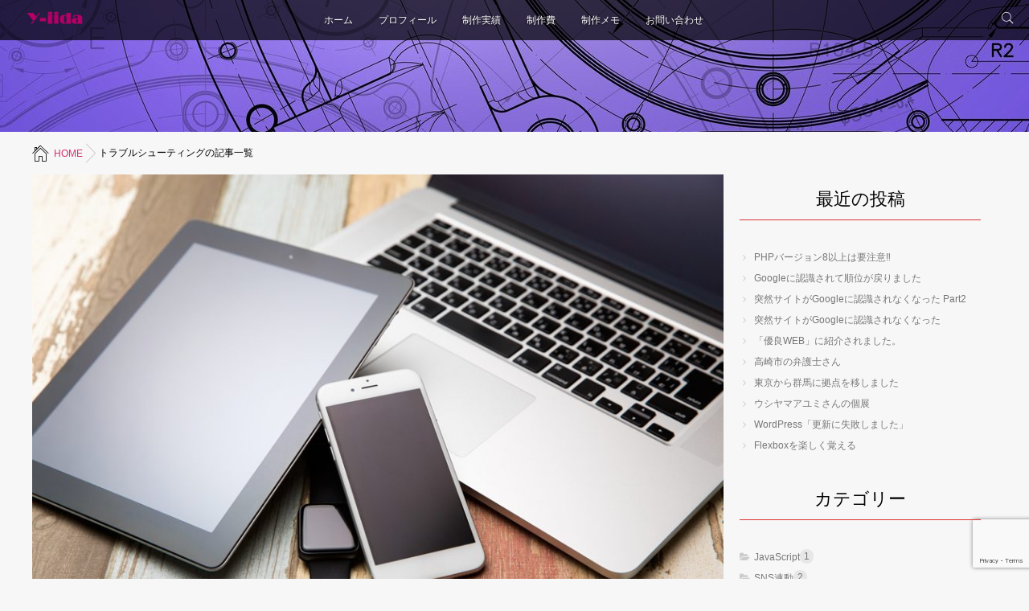

--- FILE ---
content_type: text/html; charset=UTF-8
request_url: https://y-iida.jp/category/memo/trouble-shooting/
body_size: 13210
content:
<!DOCTYPE html>
<!--[if lt IE 7 ]> <html lang="ja"
	prefix="og: https://ogp.me/ns#"  class="ie6 oldie no-js"> <![endif]-->
<!--[if IE 7 ]>    <html lang="ja"
	prefix="og: https://ogp.me/ns#"  class="ie7 oldie no-js"> <![endif]-->
<!--[if IE 8 ]>    <html lang="ja"
	prefix="og: https://ogp.me/ns#"  class="ie8 oldie no-js"> <![endif]-->
<!--[if IE 9 ]>    <html lang="ja"
	prefix="og: https://ogp.me/ns#"  class="ie9 no-js"> <![endif]-->
<!--[if (gt IE 9)|!(IE)]><!-->
<html lang="ja"
	prefix="og: https://ogp.me/ns#"  class="js">
<!--<![endif]-->
<head>
<meta charset="UTF-8">
<link rel="icon" href="/favicon.ico">	
<title>トラブルシューティング - フリーランスWEBデザイナー／群馬｜HP制作 Wordpress構築 レスポンシブデザイン</title>
	<style>img:is([sizes="auto" i], [sizes^="auto," i]) { contain-intrinsic-size: 3000px 1500px }</style>
	
		<!-- All in One SEO 4.1.6.2 -->
		<meta name="robots" content="max-image-preview:large" />
		<link rel="canonical" href="https://y-iida.jp/category/memo/trouble-shooting/" />
		<link rel="next" href="https://y-iida.jp/category/memo/trouble-shooting/page/2/" />
		<script type="application/ld+json" class="aioseo-schema">
			{"@context":"https:\/\/schema.org","@graph":[{"@type":"WebSite","@id":"https:\/\/y-iida.jp\/#website","url":"https:\/\/y-iida.jp\/","name":"\u30d5\u30ea\u30fc\u30e9\u30f3\u30b9WEB\u30c7\u30b6\u30a4\u30ca\u30fc\uff0f\u7fa4\u99ac\uff5cHP\u5236\u4f5c Wordpress\u69cb\u7bc9 \u30ec\u30b9\u30dd\u30f3\u30b7\u30d6\u30c7\u30b6\u30a4\u30f3","description":"\u6771\u4eac\u304b\u3089\u7fa4\u99ac\u306b\u79fb\u4f4f\u3057\u305f\u30d5\u30ea\u30fc\u30e9\u30f3\u30b9WEB\u30c7\u30b6\u30a4\u30ca\u30fc\u3002WEB\u5236\u4f5c\/\u30ec\u30b9\u30dd\u30f3\u30b7\u30d6\u30c7\u30b6\u30a4\u30f3\/Wordpress\u69cb\u7bc9\/SVG","inLanguage":"ja","publisher":{"@id":"https:\/\/y-iida.jp\/#organization"}},{"@type":"Organization","@id":"https:\/\/y-iida.jp\/#organization","name":"\u30d5\u30ea\u30fc\u30e9\u30f3\u30b9WEB\u30c7\u30b6\u30a4\u30ca\u30fc\uff0f\u6771\u4eac\u2192\u7fa4\u99ac\uff5cHP\u5236\u4f5c Wordpress\u69cb\u7bc9 \u30ec\u30b9\u30dd\u30f3\u30b7\u30d6\u30c7\u30b6\u30a4\u30f3","url":"https:\/\/y-iida.jp\/"},{"@type":"BreadcrumbList","@id":"https:\/\/y-iida.jp\/category\/memo\/trouble-shooting\/#breadcrumblist","itemListElement":[{"@type":"ListItem","@id":"https:\/\/y-iida.jp\/#listItem","position":1,"item":{"@type":"WebPage","@id":"https:\/\/y-iida.jp\/","name":"\u30db\u30fc\u30e0","description":"\u9ad8\u5d0e\u5e02\u306e\u68ee\u7530\u967d\u4ecb\u6cd5\u5f8b\u4e8b\u52d9\u6240\u69d8\uff11\u3064\uff11\u3064\u306e\u6848\u4ef6\u306b\u4e01\u5be7\u306b\u53d6\u308a\u7d44\u3080\u5f01\u8b77\u58eb\u3055\u3093\u3067\u3059\u3002 \u30c8\u30a5\u30fc\u30ef\u30f3\u69d8\u30d7\u30e9\u30ca\u30ed\u30e0\u7cbe\u6cb9\u306e\u5378\u8ca9\u58f2... Read more","url":"https:\/\/y-iida.jp\/"},"nextItem":"https:\/\/y-iida.jp\/category\/memo\/#listItem"},{"@type":"ListItem","@id":"https:\/\/y-iida.jp\/category\/memo\/#listItem","position":2,"item":{"@type":"WebPage","@id":"https:\/\/y-iida.jp\/category\/memo\/","name":"\u5236\u4f5c\u30e1\u30e2","url":"https:\/\/y-iida.jp\/category\/memo\/"},"nextItem":"https:\/\/y-iida.jp\/category\/memo\/trouble-shooting\/#listItem","previousItem":"https:\/\/y-iida.jp\/#listItem"},{"@type":"ListItem","@id":"https:\/\/y-iida.jp\/category\/memo\/trouble-shooting\/#listItem","position":3,"item":{"@type":"WebPage","@id":"https:\/\/y-iida.jp\/category\/memo\/trouble-shooting\/","name":"\u30c8\u30e9\u30d6\u30eb\u30b7\u30e5\u30fc\u30c6\u30a3\u30f3\u30b0","url":"https:\/\/y-iida.jp\/category\/memo\/trouble-shooting\/"},"previousItem":"https:\/\/y-iida.jp\/category\/memo\/#listItem"}]},{"@type":"CollectionPage","@id":"https:\/\/y-iida.jp\/category\/memo\/trouble-shooting\/#collectionpage","url":"https:\/\/y-iida.jp\/category\/memo\/trouble-shooting\/","name":"\u30c8\u30e9\u30d6\u30eb\u30b7\u30e5\u30fc\u30c6\u30a3\u30f3\u30b0 - \u30d5\u30ea\u30fc\u30e9\u30f3\u30b9WEB\u30c7\u30b6\u30a4\u30ca\u30fc\uff0f\u7fa4\u99ac\uff5cHP\u5236\u4f5c Wordpress\u69cb\u7bc9 \u30ec\u30b9\u30dd\u30f3\u30b7\u30d6\u30c7\u30b6\u30a4\u30f3","inLanguage":"ja","isPartOf":{"@id":"https:\/\/y-iida.jp\/#website"},"breadcrumb":{"@id":"https:\/\/y-iida.jp\/category\/memo\/trouble-shooting\/#breadcrumblist"}}]}
		</script>
		<!-- All in One SEO -->

<meta http-equiv="Expires" content="604800">
<meta http-equiv="X-UA-Compatible" content="IE=edge,chrome=1" />
<meta name="viewport" content="width=device-width, initial-scale=1.0">
<link rel='dns-prefetch' href='//code.typesquare.com' />
<link rel='dns-prefetch' href='//ajax.googleapis.com' />
<link rel='dns-prefetch' href='//www.google.com' />
<link rel='dns-prefetch' href='//maps.google.com' />
<link rel="alternate" type="application/rss+xml" title="フリーランスWEBデザイナー／群馬｜HP制作 Wordpress構築 レスポンシブデザイン &raquo; フィード" href="https://y-iida.jp/feed/" />
<link rel="alternate" type="application/rss+xml" title="フリーランスWEBデザイナー／群馬｜HP制作 Wordpress構築 レスポンシブデザイン &raquo; コメントフィード" href="https://y-iida.jp/comments/feed/" />
<link rel="alternate" type="application/rss+xml" title="フリーランスWEBデザイナー／群馬｜HP制作 Wordpress構築 レスポンシブデザイン &raquo; トラブルシューティング カテゴリーのフィード" href="https://y-iida.jp/category/memo/trouble-shooting/feed/" />
<link rel='stylesheet' id='wp-block-library-css' href='https://y-iida.jp/wp/wp-includes/css/dist/block-library/style.min.css?ver=6.7.4' type='text/css' media='all' />
<style id='classic-theme-styles-inline-css' type='text/css'>
/*! This file is auto-generated */
.wp-block-button__link{color:#fff;background-color:#32373c;border-radius:9999px;box-shadow:none;text-decoration:none;padding:calc(.667em + 2px) calc(1.333em + 2px);font-size:1.125em}.wp-block-file__button{background:#32373c;color:#fff;text-decoration:none}
</style>
<style id='global-styles-inline-css' type='text/css'>
:root{--wp--preset--aspect-ratio--square: 1;--wp--preset--aspect-ratio--4-3: 4/3;--wp--preset--aspect-ratio--3-4: 3/4;--wp--preset--aspect-ratio--3-2: 3/2;--wp--preset--aspect-ratio--2-3: 2/3;--wp--preset--aspect-ratio--16-9: 16/9;--wp--preset--aspect-ratio--9-16: 9/16;--wp--preset--color--black: #000000;--wp--preset--color--cyan-bluish-gray: #abb8c3;--wp--preset--color--white: #ffffff;--wp--preset--color--pale-pink: #f78da7;--wp--preset--color--vivid-red: #cf2e2e;--wp--preset--color--luminous-vivid-orange: #ff6900;--wp--preset--color--luminous-vivid-amber: #fcb900;--wp--preset--color--light-green-cyan: #7bdcb5;--wp--preset--color--vivid-green-cyan: #00d084;--wp--preset--color--pale-cyan-blue: #8ed1fc;--wp--preset--color--vivid-cyan-blue: #0693e3;--wp--preset--color--vivid-purple: #9b51e0;--wp--preset--gradient--vivid-cyan-blue-to-vivid-purple: linear-gradient(135deg,rgba(6,147,227,1) 0%,rgb(155,81,224) 100%);--wp--preset--gradient--light-green-cyan-to-vivid-green-cyan: linear-gradient(135deg,rgb(122,220,180) 0%,rgb(0,208,130) 100%);--wp--preset--gradient--luminous-vivid-amber-to-luminous-vivid-orange: linear-gradient(135deg,rgba(252,185,0,1) 0%,rgba(255,105,0,1) 100%);--wp--preset--gradient--luminous-vivid-orange-to-vivid-red: linear-gradient(135deg,rgba(255,105,0,1) 0%,rgb(207,46,46) 100%);--wp--preset--gradient--very-light-gray-to-cyan-bluish-gray: linear-gradient(135deg,rgb(238,238,238) 0%,rgb(169,184,195) 100%);--wp--preset--gradient--cool-to-warm-spectrum: linear-gradient(135deg,rgb(74,234,220) 0%,rgb(151,120,209) 20%,rgb(207,42,186) 40%,rgb(238,44,130) 60%,rgb(251,105,98) 80%,rgb(254,248,76) 100%);--wp--preset--gradient--blush-light-purple: linear-gradient(135deg,rgb(255,206,236) 0%,rgb(152,150,240) 100%);--wp--preset--gradient--blush-bordeaux: linear-gradient(135deg,rgb(254,205,165) 0%,rgb(254,45,45) 50%,rgb(107,0,62) 100%);--wp--preset--gradient--luminous-dusk: linear-gradient(135deg,rgb(255,203,112) 0%,rgb(199,81,192) 50%,rgb(65,88,208) 100%);--wp--preset--gradient--pale-ocean: linear-gradient(135deg,rgb(255,245,203) 0%,rgb(182,227,212) 50%,rgb(51,167,181) 100%);--wp--preset--gradient--electric-grass: linear-gradient(135deg,rgb(202,248,128) 0%,rgb(113,206,126) 100%);--wp--preset--gradient--midnight: linear-gradient(135deg,rgb(2,3,129) 0%,rgb(40,116,252) 100%);--wp--preset--font-size--small: 13px;--wp--preset--font-size--medium: 20px;--wp--preset--font-size--large: 36px;--wp--preset--font-size--x-large: 42px;--wp--preset--spacing--20: 0.44rem;--wp--preset--spacing--30: 0.67rem;--wp--preset--spacing--40: 1rem;--wp--preset--spacing--50: 1.5rem;--wp--preset--spacing--60: 2.25rem;--wp--preset--spacing--70: 3.38rem;--wp--preset--spacing--80: 5.06rem;--wp--preset--shadow--natural: 6px 6px 9px rgba(0, 0, 0, 0.2);--wp--preset--shadow--deep: 12px 12px 50px rgba(0, 0, 0, 0.4);--wp--preset--shadow--sharp: 6px 6px 0px rgba(0, 0, 0, 0.2);--wp--preset--shadow--outlined: 6px 6px 0px -3px rgba(255, 255, 255, 1), 6px 6px rgba(0, 0, 0, 1);--wp--preset--shadow--crisp: 6px 6px 0px rgba(0, 0, 0, 1);}:where(.is-layout-flex){gap: 0.5em;}:where(.is-layout-grid){gap: 0.5em;}body .is-layout-flex{display: flex;}.is-layout-flex{flex-wrap: wrap;align-items: center;}.is-layout-flex > :is(*, div){margin: 0;}body .is-layout-grid{display: grid;}.is-layout-grid > :is(*, div){margin: 0;}:where(.wp-block-columns.is-layout-flex){gap: 2em;}:where(.wp-block-columns.is-layout-grid){gap: 2em;}:where(.wp-block-post-template.is-layout-flex){gap: 1.25em;}:where(.wp-block-post-template.is-layout-grid){gap: 1.25em;}.has-black-color{color: var(--wp--preset--color--black) !important;}.has-cyan-bluish-gray-color{color: var(--wp--preset--color--cyan-bluish-gray) !important;}.has-white-color{color: var(--wp--preset--color--white) !important;}.has-pale-pink-color{color: var(--wp--preset--color--pale-pink) !important;}.has-vivid-red-color{color: var(--wp--preset--color--vivid-red) !important;}.has-luminous-vivid-orange-color{color: var(--wp--preset--color--luminous-vivid-orange) !important;}.has-luminous-vivid-amber-color{color: var(--wp--preset--color--luminous-vivid-amber) !important;}.has-light-green-cyan-color{color: var(--wp--preset--color--light-green-cyan) !important;}.has-vivid-green-cyan-color{color: var(--wp--preset--color--vivid-green-cyan) !important;}.has-pale-cyan-blue-color{color: var(--wp--preset--color--pale-cyan-blue) !important;}.has-vivid-cyan-blue-color{color: var(--wp--preset--color--vivid-cyan-blue) !important;}.has-vivid-purple-color{color: var(--wp--preset--color--vivid-purple) !important;}.has-black-background-color{background-color: var(--wp--preset--color--black) !important;}.has-cyan-bluish-gray-background-color{background-color: var(--wp--preset--color--cyan-bluish-gray) !important;}.has-white-background-color{background-color: var(--wp--preset--color--white) !important;}.has-pale-pink-background-color{background-color: var(--wp--preset--color--pale-pink) !important;}.has-vivid-red-background-color{background-color: var(--wp--preset--color--vivid-red) !important;}.has-luminous-vivid-orange-background-color{background-color: var(--wp--preset--color--luminous-vivid-orange) !important;}.has-luminous-vivid-amber-background-color{background-color: var(--wp--preset--color--luminous-vivid-amber) !important;}.has-light-green-cyan-background-color{background-color: var(--wp--preset--color--light-green-cyan) !important;}.has-vivid-green-cyan-background-color{background-color: var(--wp--preset--color--vivid-green-cyan) !important;}.has-pale-cyan-blue-background-color{background-color: var(--wp--preset--color--pale-cyan-blue) !important;}.has-vivid-cyan-blue-background-color{background-color: var(--wp--preset--color--vivid-cyan-blue) !important;}.has-vivid-purple-background-color{background-color: var(--wp--preset--color--vivid-purple) !important;}.has-black-border-color{border-color: var(--wp--preset--color--black) !important;}.has-cyan-bluish-gray-border-color{border-color: var(--wp--preset--color--cyan-bluish-gray) !important;}.has-white-border-color{border-color: var(--wp--preset--color--white) !important;}.has-pale-pink-border-color{border-color: var(--wp--preset--color--pale-pink) !important;}.has-vivid-red-border-color{border-color: var(--wp--preset--color--vivid-red) !important;}.has-luminous-vivid-orange-border-color{border-color: var(--wp--preset--color--luminous-vivid-orange) !important;}.has-luminous-vivid-amber-border-color{border-color: var(--wp--preset--color--luminous-vivid-amber) !important;}.has-light-green-cyan-border-color{border-color: var(--wp--preset--color--light-green-cyan) !important;}.has-vivid-green-cyan-border-color{border-color: var(--wp--preset--color--vivid-green-cyan) !important;}.has-pale-cyan-blue-border-color{border-color: var(--wp--preset--color--pale-cyan-blue) !important;}.has-vivid-cyan-blue-border-color{border-color: var(--wp--preset--color--vivid-cyan-blue) !important;}.has-vivid-purple-border-color{border-color: var(--wp--preset--color--vivid-purple) !important;}.has-vivid-cyan-blue-to-vivid-purple-gradient-background{background: var(--wp--preset--gradient--vivid-cyan-blue-to-vivid-purple) !important;}.has-light-green-cyan-to-vivid-green-cyan-gradient-background{background: var(--wp--preset--gradient--light-green-cyan-to-vivid-green-cyan) !important;}.has-luminous-vivid-amber-to-luminous-vivid-orange-gradient-background{background: var(--wp--preset--gradient--luminous-vivid-amber-to-luminous-vivid-orange) !important;}.has-luminous-vivid-orange-to-vivid-red-gradient-background{background: var(--wp--preset--gradient--luminous-vivid-orange-to-vivid-red) !important;}.has-very-light-gray-to-cyan-bluish-gray-gradient-background{background: var(--wp--preset--gradient--very-light-gray-to-cyan-bluish-gray) !important;}.has-cool-to-warm-spectrum-gradient-background{background: var(--wp--preset--gradient--cool-to-warm-spectrum) !important;}.has-blush-light-purple-gradient-background{background: var(--wp--preset--gradient--blush-light-purple) !important;}.has-blush-bordeaux-gradient-background{background: var(--wp--preset--gradient--blush-bordeaux) !important;}.has-luminous-dusk-gradient-background{background: var(--wp--preset--gradient--luminous-dusk) !important;}.has-pale-ocean-gradient-background{background: var(--wp--preset--gradient--pale-ocean) !important;}.has-electric-grass-gradient-background{background: var(--wp--preset--gradient--electric-grass) !important;}.has-midnight-gradient-background{background: var(--wp--preset--gradient--midnight) !important;}.has-small-font-size{font-size: var(--wp--preset--font-size--small) !important;}.has-medium-font-size{font-size: var(--wp--preset--font-size--medium) !important;}.has-large-font-size{font-size: var(--wp--preset--font-size--large) !important;}.has-x-large-font-size{font-size: var(--wp--preset--font-size--x-large) !important;}
:where(.wp-block-post-template.is-layout-flex){gap: 1.25em;}:where(.wp-block-post-template.is-layout-grid){gap: 1.25em;}
:where(.wp-block-columns.is-layout-flex){gap: 2em;}:where(.wp-block-columns.is-layout-grid){gap: 2em;}
:root :where(.wp-block-pullquote){font-size: 1.5em;line-height: 1.6;}
</style>
<link rel='stylesheet' id='contact-form-7-css' href='https://y-iida.jp/wp/wp-content/plugins/contact-form-7/includes/css/styles.css?ver=5.1.3' type='text/css' media='all' />
<link rel='stylesheet' id='contact-form-7-confirm-css' href='https://y-iida.jp/wp/wp-content/plugins/contact-form-7-add-confirm/includes/css/styles.css?ver=5.1' type='text/css' media='all' />
<link rel='stylesheet' id='responsive-lightbox-swipebox-css' href='https://y-iida.jp/wp/wp-content/plugins/responsive-lightbox/assets/swipebox/css/swipebox.min.css?ver=2.1.0' type='text/css' media='all' />
<link rel='stylesheet' id='style-css' href='https://y-iida.jp/wp/wp-content/themes/monomania/style.css?ver=6.7.4' type='text/css' media='all' />
<link rel='stylesheet' id='custom-css' href='https://y-iida.jp/wp/wp-content/themes/monomania/custom.css?ver=6.7.4' type='text/css' media='all' />
<link rel='stylesheet' id='responsive-css' href='https://y-iida.jp/wp/wp-content/themes/monomania/responsive.css?ver=6.7.4' type='text/css' media='all' />
<link rel='stylesheet' id='font-awesome-css' href='https://y-iida.jp/wp/wp-content/themes/monomania/fonts/font-awesome.min.css?ver=6.7.4' type='text/css' media='all' />
<link rel='stylesheet' id='drawer-style-css' href='https://y-iida.jp/wp/wp-content/themes/monomania/drawer.css?ver=6.7.4' type='text/css' media='all' />
<link rel='stylesheet' id='animate-css' href='https://y-iida.jp/wp/wp-content/themes/monomania/animate.min.css?ver=6.7.4' type='text/css' media='all' />
<script type="text/javascript" src="//ajax.googleapis.com/ajax/libs/jquery/1.8.1/jquery.min.js?ver=6.7.4" id="jquery-js"></script>
<script type="text/javascript" src="//code.typesquare.com/static/ZDbTe4IzCko%253D/ts106f.js?ver=1.0.2" id="typesquare_std-js"></script>
<script type="text/javascript" src="https://y-iida.jp/wp/wp-content/plugins/responsive-lightbox/assets/swipebox/js/jquery.swipebox.min.js?ver=2.1.0" id="responsive-lightbox-swipebox-js"></script>
<script type="text/javascript" src="https://y-iida.jp/wp/wp-content/plugins/responsive-lightbox/assets/infinitescroll/infinite-scroll.pkgd.min.js?ver=6.7.4" id="responsive-lightbox-infinite-scroll-js"></script>
<script type="text/javascript" id="responsive-lightbox-js-extra">
/* <![CDATA[ */
var rlArgs = {"script":"swipebox","selector":"lightbox","customEvents":"","activeGalleries":"1","animation":"1","hideCloseButtonOnMobile":"0","removeBarsOnMobile":"0","hideBars":"1","hideBarsDelay":"5000","videoMaxWidth":"1080","useSVG":"1","loopAtEnd":"0","woocommerce_gallery":"0","ajaxurl":"https:\/\/y-iida.jp\/wp\/wp-admin\/admin-ajax.php","nonce":"d8aede37d7"};
/* ]]> */
</script>
<script type="text/javascript" src="https://y-iida.jp/wp/wp-content/plugins/responsive-lightbox/js/front.js?ver=2.1.0" id="responsive-lightbox-js"></script>
<script type="text/javascript" src="https://y-iida.jp/wp/wp-content/themes/monomania/js/jquery.flexslider.min.js?ver=6.7.4" id="flexslider-js"></script>
<script type="text/javascript" src="//maps.google.com/maps/api/js?key=" id="googlemaps-js"></script>
<link rel="https://api.w.org/" href="https://y-iida.jp/wp-json/" /><link rel="alternate" title="JSON" type="application/json" href="https://y-iida.jp/wp-json/wp/v2/categories/4" /><link rel="EditURI" type="application/rsd+xml" title="RSD" href="https://y-iida.jp/wp/xmlrpc.php?rsd" />
<!-- start Simple Custom CSS and JS -->
 


<script type="text/javascript" src="/FeatureCarousel/jquery.easing.1.3.js"></script>
<script type="text/javascript" src="/FeatureCarousel/jquery.easing.compatibility.js"></script>
<script type="text/javascript" src="/FeatureCarousel/jquery.featureCarousel.js"></script>

<script type="text/javascript">
	$(function() {
		$("#featureCarousel").featureCarousel({
		largeFeatureWidth:0,//0だとオリジナルのサイズ
		largeFeatureHeight:0,//0だとオリジナルのサイズ
		smallFeatureWidth:.4,//元画像基準の小サムネイルサイズ。コレだと40%サイズ。
		smallFeatureHeight:.4,//元画像基準の小サムネイルサイズ。コレだと40%サイズ。
		topPadding:20,//上のスペース。px指定
		sidePadding:30,//下のスペース。px指定
		smallFeatureOffset:50,//0にすると大小のサムネイルの上が揃います。%指定。
		startingFeature:1,//始まりのスライド番号
		carouselSpeed:2300,//スライドの速度
		autoPlay:1,//1にすると勝手に回ります。
		counterStyle:1,//0にするとスライダーが消える。1にすると表示。2にすると番号だけ消える。
		preload:false,//画像の先読みだと思います。恐らく勝手にサイズを取得するのできちんと読んでからって事なのかな。
		displayCutoff:0,//スライド数を指定可能。4なら4枚以上は表示されません。
		animationEasing:'swing'//デフォルトではswingかlinearが指定可能。左回転か右回転か。
		});
}); 
</script>

<!-- end Simple Custom CSS and JS -->
<style type='text/css'>#post-606 h1,#post-606 h2,#post-606 h3,#post-606 .entry-title,#post-606 h1 *,#post-606 h2 *,#post-606 h3 *,#post-606 .entry-title *,#post-606 .entry-content h2,#post-606 .entry-content h2,#post-606 .entry-content h3{ font-family: "新丸ゴ L" !important;}#post-595 h1,#post-595 h2,#post-595 h3,#post-595 .entry-title,#post-595 h1 *,#post-595 h2 *,#post-595 h3 *,#post-595 .entry-title *,#post-595 .entry-content h2,#post-595 .entry-content h2,#post-595 .entry-content h3{ font-family: "新丸ゴ L" !important;}#post-590 h1,#post-590 h2,#post-590 h3,#post-590 .entry-title,#post-590 h1 *,#post-590 h2 *,#post-590 h3 *,#post-590 .entry-title *,#post-590 .entry-content h2,#post-590 .entry-content h2,#post-590 .entry-content h3{ font-family: "新丸ゴ L" !important;}#post-564 h1,#post-564 h2,#post-564 h3,#post-564 .entry-title,#post-564 h1 *,#post-564 h2 *,#post-564 h3 *,#post-564 .entry-title *,#post-564 .entry-content h2,#post-564 .entry-content h2,#post-564 .entry-content h3{ font-family: "新丸ゴ L" !important;}#post-497 h1,#post-497 h2,#post-497 h3,#post-497 .entry-title,#post-497 h1 *,#post-497 h2 *,#post-497 h3 *,#post-497 .entry-title *,#post-497 .entry-content h2,#post-497 .entry-content h2,#post-497 .entry-content h3{ font-family: "新丸ゴ L" !important;}#post-478 h1,#post-478 h2,#post-478 h3,#post-478 .entry-title,#post-478 h1 *,#post-478 h2 *,#post-478 h3 *,#post-478 .entry-title *,#post-478 .entry-content h2,#post-478 .entry-content h2,#post-478 .entry-content h3{ font-family: "新丸ゴ L" !important;}</style><meta property="og:type" content="blog" />
<meta property="og:title" content="トラブルシューティング - フリーランスWEBデザイナー／群馬｜HP制作 Wordpress構築 レスポンシブデザイン" />
<meta property="og:description" content="" />
<meta property="og:url" content="https://y-iida.jp/category/memo/trouble-shooting/" />
<meta property="og:image" content="" />
<meta property="og:site_name" content="フリーランスWEBデザイナー／群馬｜HP制作 Wordpress構築 レスポンシブデザイン" />
<meta property="og:locale" content="ja_JP" />
<meta name="twitter:card" content="summary" />
<meta name="twitter:site" content="@" /><link rel="shortcut icon" href="http://y-iida.jp/wp/wp-content/uploads/2018/01/favicon.png" />
<link rel="apple-touch-icon-precomposed" href="http://y-iida.jp/wp/wp-content/uploads/2018/01/logo2.png" />
<!--[if lt IE 9]>
<script src="https://y-iida.jp/wp/wp-content/themes/monomania/js/ie/html5.js"></script>
<script src="https://y-iida.jp/wp/wp-content/themes/monomania/js/ie/selectivizr.js"></script>
<![endif]-->
<style type="text/css">
/* Dynamic CSS: For no styles in head, copy and put the css below in your custom.css or child theme's style.css, disable dynamic styles */
#head_space .parallax { height: 550px; }

::selection,
.mm-menu,
.nav-toggle,
.themeform button[type=submit], .themeform input[type=submit],
.nav-toggle-smart:before,
.nav-toggle-smart:after,
.lim-effect .lima-details .more-details,
.tagcloud a:hover,
.alx-tabs-nav li.active a,
.owl-theme .owl-controls .owl-buttons div,
.nav-toggle-smart span { background-color: #dd3333; }
::-moz-selection { background-color: #dd3333; }
.alx-tabs-nav,.sidebar .widget>h3 {
	border-bottom-color: #dd3333!important;	
}
.pullquote-left {
	border-left-color: #dd3333!important;	
}	
.themeform label .required,
#flexslider-featured .flex-direction-nav .flex-next:hover,
#flexslider-featured .flex-direction-nav .flex-prev:hover,

.post-nav li a:hover i,
.content .post-nav li a:hover i,
.post-related a:hover,
.comment-awaiting-moderation,
.wp-pagenavi a,
a { color: #dd3333; }

.themeform input[type="submit"],
.themeform button[type="submit"],
.sidebar-top,
.sidebar-toggle,
#flexslider-featured .flex-control-nav li a.flex-active,
.post-tags a:hover,
.hvr-bounce-to-right:before,
.tagcloud a:hover,
.widget_calendar caption,
.author-bio .bio-avatar:after,
.nav-toggle span,,
.commentlist li.bypostauthor > .comment-body:after,
.hvr-fade:hover, .hvr-fade:focus, .hvr-fade:active,
.owl-theme .owl-controls .owl-buttons div,
.nav-toggle-smart:before,
.commentlist li.comment-author-admin > .comment-body:after { background-color: #dd3333; }
.post-format .format-container,
.tagcloud a:hover,
#tab-tags a:hover { border-color: #dd3333; }
.s1 .alx-tabs-nav li.active a,.pagination .current,.s1 .widget_calendar caption, 
.pagination a:hover,
#footer .widget_calendar caption: #dd3333!important;
color:#fff; }				
				
	
	.comment-tabs li.active a 
	{border-bottom:2px solid #dd3333!important;
 }				
				
	
		.alx-tab .tab-item-title a:hover,
	.alx-posts a:hover,
	 .post-meta a:hover,
	 a
	{color: #d3306f;
 }				
				
	
		.overlayer
	{background-color: ;
 }				
				
	
		.overlayer
	{color: ;
 }				
				
	
		.overlayer
	{opacity: 0;
 }				
				

		h1.page-title ,h1.post-title ,.site-title,h2.widgettitle,h2.widget_title {font-family: "Noto Sans Japanese", sans-serif;}				
				


#nav-header ul.nav > li:after, .widget ul > li:after, .widget_categories ul > li:after, .widget_nav_menu ul > li:after,
#nav-topbar ul.nav > li:after ,.widget ul > li:after,
.widget_categories ul > li:after,
.widget_nav_menu ul > li:after ,
.nav>li.current-menu-item:after
 { background-color: #dd3333; }
 { color: #dd3333:important; }
		
				
.feature_meta h2 { font-size: 36px; }
.feature_meta .feature_description { font-size: 16px; }
#header_contentwidth { color: ; }
#feature_logo img { max-height: 42px; }
#footer { background-color: #000; }
#feature_logo .site-title a img { max-height: 42px; }
#overlayer { background-color: rgba(0,0,0,0.7); }
img { -webkit-border-radius: px; border-radius: px; }

</style>
	
</head>
	
<body class="archive category category-trouble-shooting category-4 col-2cl full-width chrome">
<!--#loading-->
<div id="loading">
<div class="spinner">
 <div class="bounce1"></div>
  <div class="bounce2"></div>
  <div class="bounce3"></div>
</div>
</div>
<!--#loading-->

<!--smartphone drawer menu-->
          <a class="nav-toggle" href="#sidr">
     <div> <span></span><span></span><span></span> </div>
     </a>
      <div id="sidr" class="nav-wrap container"><div style="padding:15px;">MENU</div>
        <ul id="menu-%e3%82%b0%e3%83%ad%e3%83%bc%e3%83%90%e3%83%ab%e3%83%8a%e3%83%93" class="nav container-inner group"><li id="menu-item-27" class="menu-item menu-item-type-custom menu-item-object-custom menu-item-home menu-item-27"><a href="https://y-iida.jp/">ホーム</a></li>
<li id="menu-item-28" class="menu-item menu-item-type-custom menu-item-object-custom menu-item-28"><a href="https://y-iida.jp/profile/">プロフィール</a></li>
<li id="menu-item-220" class="menu-item menu-item-type-custom menu-item-object-custom menu-item-220"><a href="https://y-iida.jp/works/">制作実績</a></li>
<li id="menu-item-312" class="menu-item menu-item-type-post_type menu-item-object-page menu-item-312"><a href="https://y-iida.jp/price/">制作費</a></li>
<li id="menu-item-418" class="menu-item menu-item-type-taxonomy menu-item-object-category current-category-ancestor menu-item-418"><a href="https://y-iida.jp/category/memo/">制作メモ</a></li>
<li id="menu-item-297" class="menu-item menu-item-type-post_type menu-item-object-page menu-item-297"><a href="https://y-iida.jp/contact/">お問い合わせ</a></li>
</ul>      </div>
            <!--/smartphone drawer menu-->
<div id="wrapper">
<header id="header"> 
  
  <!--/#header-->
  
  <div id="header-inner">
    <div id="smart-header">
      <div id="logo-small">
                <h1 class="site-title"><a href="https://y-iida.jp/" rel="home" itemprop="url"><img src="http://y-iida.jp/wp/wp-content/uploads/2018/01/logo2.png" alt="フリーランスWEBデザイナー／群馬｜HP制作 Wordpress構築 レスポンシブデザイン"></a></h1>
              </div>
      
      
      
      <div class="social_links">
              </div>
      <div class="toggle-search"></div>
      <div class="search-expand">
        <div class="search-expand-inner">
          <form method="get" class="searchform themeform" action="https://y-iida.jp/">
	<div>
		<input type="text" class="search" name="s" onblur="if(this.value=='')this.value='検索キーワードを入力して、Enterキーをクリックします';" onfocus="if(this.value=='検索キーワードを入力して、Enterキーをクリックします')this.value='';" value="検索キーワードを入力して、Enterキーをクリックします" />
	</div>
</form>        </div>
      </div>
    </div>
    <!--#nav-header-->
        <nav id="nav-header">
      <div class="nav-wrap container">
        <ul id="menu-%e3%82%b0%e3%83%ad%e3%83%bc%e3%83%90%e3%83%ab%e3%83%8a%e3%83%93-1" class="nav container-inner group"><li class="menu-item menu-item-type-custom menu-item-object-custom menu-item-home menu-item-27"><a href="https://y-iida.jp/">ホーム</a></li>
<li class="menu-item menu-item-type-custom menu-item-object-custom menu-item-28"><a href="https://y-iida.jp/profile/">プロフィール</a></li>
<li class="menu-item menu-item-type-custom menu-item-object-custom menu-item-220"><a href="https://y-iida.jp/works/">制作実績</a></li>
<li class="menu-item menu-item-type-post_type menu-item-object-page menu-item-312"><a href="https://y-iida.jp/price/">制作費</a></li>
<li class="menu-item menu-item-type-taxonomy menu-item-object-category current-category-ancestor menu-item-418"><a href="https://y-iida.jp/category/memo/">制作メモ</a></li>
<li class="menu-item menu-item-type-post_type menu-item-object-page menu-item-297"><a href="https://y-iida.jp/contact/">お問い合わせ</a></li>
</ul>      </div>
    </nav>
        <!--/#nav-header--> 
  </div>
</header>
<div id="head_space" class="clearfix">
      <div style="height:40px;"></div>
    </div>




<!--#smartphone-widgets-->
<!--/#smartphone-widgets--> 




<!--#top-free-fullwidth-widgets-->
<!--/#top-free-fullwidth-widgets--> 


<div class="container-inner">
<div class="main">
<div id="breadcrumb"><ul id="breadcrumb_list"><li itemscope itemtype="http://data-vocabulary.org/Breadcrumb"><span class="icon-home"></span><a href="https://y-iida.jp" itemprop="url"><span itemprop="title">HOME</a></li><div class="icon-basics-07"></div><li><h1>トラブルシューティングの記事一覧</h1></li></ul></div>
<div class="main-inner group">
<section class="content">

<div class="cat_eyecatch">
<img src="https://y-iida.jp/wp/wp-content/uploads/2018/01/img_05.jpg" />
</div>

	<div class="page-title pad">
    <h1 class="entry-title"><span class="icon-folder"></span>
    カテゴリー:    <span>トラブルシューティング</span></h1>
  </div>
<!--/.page-title--> 
<!--#titleafter-widgets-->
<!--/#titleafter-widgets-->	

	<div class="pad group">		
		  <script>
jQuery(document).ready(function($) {
  		jQuery("article").addClass("wow ");

});
</script>

		    <div id="">
            <div class="post-list group">
      <div class="post-row">      <div class="archive-2c">
<article id="post-606" class="group post-606 post type-post status-publish format-standard has-post-thumbnail hentry category-trouble-shooting">
  <div class="post-inner post-hover">
    <div class="post-thumbnail">
            <div class="post-thumb-category">
        <a style="background-color: #ed2e3b; color: #FFF;" href="https://y-iida.jp/category/memo/trouble-shooting/">トラブルシューティング</a>       </div>
            <a href="https://y-iida.jp/php%e3%83%90%e3%83%bc%e3%82%b8%e3%83%a7%e3%83%b38%e4%bb%a5%e4%b8%8a%e3%81%af%e8%a6%81%e6%b3%a8%e6%84%8f%e2%80%bc/" title="PHPバージョン8以上は要注意‼">
                  <img width="520" height="320" src="https://y-iida.jp/wp/wp-content/uploads/2025/04/PHP-520x320.jpg" class="attachment-thumb-standard size-thumb-standard wp-post-image" alt="" decoding="async" fetchpriority="high" />                  </a> </div>
    <!--/.post-thumbnail-->
  

    <div class="post_description">
      <h2 class="post-title"> <a href="https://y-iida.jp/php%e3%83%90%e3%83%bc%e3%82%b8%e3%83%a7%e3%83%b38%e4%bb%a5%e4%b8%8a%e3%81%af%e8%a6%81%e6%b3%a8%e6%84%8f%e2%80%bc/" rel="bookmark" title="PHPバージョン8以上は要注意‼">
        PHPバージョン8以上は要注意‼        </a> </h2>
      <!--/.post-title-->
      <div class="post-meta group">
                <div class="post-byline"><span class="icon-user"></span>
          <a href="https://y-iida.jp/author/wpmaster/" title="wpmaster の投稿" rel="author">wpmaster</a>        </div>
                <div class="post-byline"><span class="icon-clock"></span>
          2025年4月14日        </div>
                <div class="post-byline"> <span class="icon-folder"></span>
          <a href="https://y-iida.jp/category/memo/trouble-shooting/" rel="category tag">トラブルシューティング</a>        </div>
              </div>
      <!--/.post-meta-->
            <div class="excerpt">
        <p>このサイトをサーバー移行し、新しいサーバでWPを簡単インストール。W&#8230; </p>
<div class="readmore"><a href="https://y-iida.jp/php%e3%83%90%e3%83%bc%e3%82%b8%e3%83%a7%e3%83%b38%e4%bb%a5%e4%b8%8a%e3%81%af%e8%a6%81%e6%b3%a8%e6%84%8f%e2%80%bc/">Read more</a></div>
      </div>
          </div>

    
    
  </div>
  <!--/.post-inner--> 
</article>
<!--/.post--> </div>
            <div class="archive-2c">
<article id="post-595" class="group post-595 post type-post status-publish format-standard has-post-thumbnail hentry category-trouble-shooting">
  <div class="post-inner post-hover">
    <div class="post-thumbnail">
            <div class="post-thumb-category">
        <a style="background-color: #ed2e3b; color: #FFF;" href="https://y-iida.jp/category/memo/trouble-shooting/">トラブルシューティング</a>       </div>
            <a href="https://y-iida.jp/google%e3%81%ab%e8%aa%8d%e8%ad%98%e3%81%95%e3%82%8c%e3%81%a6%e9%a0%86%e4%bd%8d%e3%81%8c%e6%88%bb%e3%82%8a%e3%81%be%e3%81%97%e3%81%9f/" title="Googleに認識されて順位が戻りました">
                  <img width="520" height="320" src="https://y-iida.jp/wp/wp-content/uploads/2025/01/joy-520x320.png" class="attachment-thumb-standard size-thumb-standard wp-post-image" alt="" decoding="async" />                  </a> </div>
    <!--/.post-thumbnail-->
  

    <div class="post_description">
      <h2 class="post-title"> <a href="https://y-iida.jp/google%e3%81%ab%e8%aa%8d%e8%ad%98%e3%81%95%e3%82%8c%e3%81%a6%e9%a0%86%e4%bd%8d%e3%81%8c%e6%88%bb%e3%82%8a%e3%81%be%e3%81%97%e3%81%9f/" rel="bookmark" title="Googleに認識されて順位が戻りました">
        Googleに認識されて順位が戻りました...        </a> </h2>
      <!--/.post-title-->
      <div class="post-meta group">
                <div class="post-byline"><span class="icon-user"></span>
          <a href="https://y-iida.jp/author/wpmaster/" title="wpmaster の投稿" rel="author">wpmaster</a>        </div>
                <div class="post-byline"><span class="icon-clock"></span>
          2025年1月10日        </div>
                <div class="post-byline"> <span class="icon-folder"></span>
          <a href="https://y-iida.jp/category/memo/trouble-shooting/" rel="category tag">トラブルシューティング</a>        </div>
              </div>
      <!--/.post-meta-->
            <div class="excerpt">
        <p>クライアント様のサイト、元の順位に戻りました＼(^^)／ &#038;nbsp&#8230; </p>
<div class="readmore"><a href="https://y-iida.jp/google%e3%81%ab%e8%aa%8d%e8%ad%98%e3%81%95%e3%82%8c%e3%81%a6%e9%a0%86%e4%bd%8d%e3%81%8c%e6%88%bb%e3%82%8a%e3%81%be%e3%81%97%e3%81%9f/">Read more</a></div>
      </div>
          </div>

    
    
  </div>
  <!--/.post-inner--> 
</article>
<!--/.post--> </div>
      </div><div class="post-row">      <div class="archive-2c">
<article id="post-590" class="group post-590 post type-post status-publish format-standard has-post-thumbnail hentry category-trouble-shooting">
  <div class="post-inner post-hover">
    <div class="post-thumbnail">
            <div class="post-thumb-category">
        <a style="background-color: #ed2e3b; color: #FFF;" href="https://y-iida.jp/category/memo/trouble-shooting/">トラブルシューティング</a>       </div>
            <a href="https://y-iida.jp/%e7%aa%81%e7%84%b6%e3%82%b5%e3%82%a4%e3%83%88%e3%81%8cgoogle%e3%81%ab%e8%aa%8d%e8%ad%98%e3%81%95%e3%82%8c%e3%81%aa%e3%81%8f%e3%81%aa%e3%81%a3%e3%81%9f-part2/" title="突然サイトがGoogleに認識されなくなった Part2">
                  <img width="520" height="320" src="https://y-iida.jp/wp/wp-content/uploads/2025/01/AdobeStock_494124182-520x320.jpg" class="attachment-thumb-standard size-thumb-standard wp-post-image" alt="" decoding="async" />                  </a> </div>
    <!--/.post-thumbnail-->
  

    <div class="post_description">
      <h2 class="post-title"> <a href="https://y-iida.jp/%e7%aa%81%e7%84%b6%e3%82%b5%e3%82%a4%e3%83%88%e3%81%8cgoogle%e3%81%ab%e8%aa%8d%e8%ad%98%e3%81%95%e3%82%8c%e3%81%aa%e3%81%8f%e3%81%aa%e3%81%a3%e3%81%9f-part2/" rel="bookmark" title="突然サイトがGoogleに認識されなくなった Part2">
        突然サイトがGoogleに認識されなくなった Part2...        </a> </h2>
      <!--/.post-title-->
      <div class="post-meta group">
                <div class="post-byline"><span class="icon-user"></span>
          <a href="https://y-iida.jp/author/wpmaster/" title="wpmaster の投稿" rel="author">wpmaster</a>        </div>
                <div class="post-byline"><span class="icon-clock"></span>
          2025年1月9日        </div>
                <div class="post-byline"> <span class="icon-folder"></span>
          <a href="https://y-iida.jp/category/memo/trouble-shooting/" rel="category tag">トラブルシューティング</a>        </div>
              </div>
      <!--/.post-meta-->
            <div class="excerpt">
        <p>昨日の続きです。 パーマリンク更新してもインデックス登録されないため&#8230; </p>
<div class="readmore"><a href="https://y-iida.jp/%e7%aa%81%e7%84%b6%e3%82%b5%e3%82%a4%e3%83%88%e3%81%8cgoogle%e3%81%ab%e8%aa%8d%e8%ad%98%e3%81%95%e3%82%8c%e3%81%aa%e3%81%8f%e3%81%aa%e3%81%a3%e3%81%9f-part2/">Read more</a></div>
      </div>
          </div>

    
    
  </div>
  <!--/.post-inner--> 
</article>
<!--/.post--> </div>
            <div class="archive-2c">
<article id="post-564" class="group post-564 post type-post status-publish format-standard has-post-thumbnail hentry category-trouble-shooting">
  <div class="post-inner post-hover">
    <div class="post-thumbnail">
            <div class="post-thumb-category">
        <a style="background-color: #ed2e3b; color: #FFF;" href="https://y-iida.jp/category/memo/trouble-shooting/">トラブルシューティング</a>       </div>
            <a href="https://y-iida.jp/%e7%aa%81%e7%84%b6%e3%82%b5%e3%82%a4%e3%83%88%e3%81%8cgoogle%e3%81%ab%e8%aa%8d%e8%ad%98%e3%81%95%e3%82%8c%e3%81%aa%e3%81%8f%e3%81%aa%e3%81%a3%e3%81%9f%ef%bc%81/" title="突然サイトがGoogleに認識されなくなった">
                  <img width="520" height="320" src="https://y-iida.jp/wp/wp-content/uploads/2025/01/AdobeStock_526733631-520x320.jpg" class="attachment-thumb-standard size-thumb-standard wp-post-image" alt="" decoding="async" loading="lazy" />                  </a> </div>
    <!--/.post-thumbnail-->
  

    <div class="post_description">
      <h2 class="post-title"> <a href="https://y-iida.jp/%e7%aa%81%e7%84%b6%e3%82%b5%e3%82%a4%e3%83%88%e3%81%8cgoogle%e3%81%ab%e8%aa%8d%e8%ad%98%e3%81%95%e3%82%8c%e3%81%aa%e3%81%8f%e3%81%aa%e3%81%a3%e3%81%9f%ef%bc%81/" rel="bookmark" title="突然サイトがGoogleに認識されなくなった">
        突然サイトがGoogleに認識されなくなった...        </a> </h2>
      <!--/.post-title-->
      <div class="post-meta group">
                <div class="post-byline"><span class="icon-user"></span>
          <a href="https://y-iida.jp/author/wpmaster/" title="wpmaster の投稿" rel="author">wpmaster</a>        </div>
                <div class="post-byline"><span class="icon-clock"></span>
          2025年1月8日        </div>
                <div class="post-byline"> <span class="icon-folder"></span>
          <a href="https://y-iida.jp/category/memo/trouble-shooting/" rel="category tag">トラブルシューティング</a>        </div>
              </div>
      <!--/.post-meta-->
            <div class="excerpt">
        <p>検索1位～3位ぐらいだったクライエント様のサイトの順位が突然、圏外に&#8230; </p>
<div class="readmore"><a href="https://y-iida.jp/%e7%aa%81%e7%84%b6%e3%82%b5%e3%82%a4%e3%83%88%e3%81%8cgoogle%e3%81%ab%e8%aa%8d%e8%ad%98%e3%81%95%e3%82%8c%e3%81%aa%e3%81%8f%e3%81%aa%e3%81%a3%e3%81%9f%ef%bc%81/">Read more</a></div>
      </div>
          </div>

    
    
  </div>
  <!--/.post-inner--> 
</article>
<!--/.post--> </div>
      </div><div class="post-row">      <div class="archive-2c">
<article id="post-497" class="group post-497 post type-post status-publish format-standard has-post-thumbnail hentry category-wordpress category-trouble-shooting">
  <div class="post-inner post-hover">
    <div class="post-thumbnail">
            <div class="post-thumb-category">
        <a style="background-color: #666; color: #FFF;" href="https://y-iida.jp/category/memo/wordpress/">Wordpress</a> <a style="background-color: #ed2e3b; color: #FFF;" href="https://y-iida.jp/category/memo/trouble-shooting/">トラブルシューティング</a>       </div>
            <a href="https://y-iida.jp/wordpress%e3%80%8c%e6%9b%b4%e6%96%b0%e3%81%ab%e5%a4%b1%e6%95%97%e3%81%97%e3%81%be%e3%81%97%e3%81%9f%e3%80%8d/" title="WordPress「更新に失敗しました」">
                  <img width="520" height="320" src="https://y-iida.jp/wp/wp-content/uploads/2019/10/wordpress_01-520x320.jpg" class="attachment-thumb-standard size-thumb-standard wp-post-image" alt="" decoding="async" loading="lazy" />                  </a> </div>
    <!--/.post-thumbnail-->
  

    <div class="post_description">
      <h2 class="post-title"> <a href="https://y-iida.jp/wordpress%e3%80%8c%e6%9b%b4%e6%96%b0%e3%81%ab%e5%a4%b1%e6%95%97%e3%81%97%e3%81%be%e3%81%97%e3%81%9f%e3%80%8d/" rel="bookmark" title="WordPress「更新に失敗しました」">
        WordPress「更新に失敗しました」...        </a> </h2>
      <!--/.post-title-->
      <div class="post-meta group">
                <div class="post-byline"><span class="icon-user"></span>
          <a href="https://y-iida.jp/author/wpmaster/" title="wpmaster の投稿" rel="author">wpmaster</a>        </div>
                <div class="post-byline"><span class="icon-clock"></span>
          2019年10月24日        </div>
                <div class="post-byline"> <span class="icon-folder"></span>
          <a href="https://y-iida.jp/category/memo/wordpress/" rel="category tag">Wordpress</a> / <a href="https://y-iida.jp/category/memo/trouble-shooting/" rel="category tag">トラブルシューティング</a>        </div>
              </div>
      <!--/.post-meta-->
            <div class="excerpt">
        <p>ブロックエディタを使うとよく「更新に失敗しました」になってしまいます&#8230; </p>
<div class="readmore"><a href="https://y-iida.jp/wordpress%e3%80%8c%e6%9b%b4%e6%96%b0%e3%81%ab%e5%a4%b1%e6%95%97%e3%81%97%e3%81%be%e3%81%97%e3%81%9f%e3%80%8d/">Read more</a></div>
      </div>
          </div>

    
    
  </div>
  <!--/.post-inner--> 
</article>
<!--/.post--> </div>
            <div class="archive-2c">
<article id="post-478" class="group post-478 post type-post status-publish format-standard has-post-thumbnail hentry category-trouble-shooting">
  <div class="post-inner post-hover">
    <div class="post-thumbnail">
            <div class="post-thumb-category">
        <a style="background-color: #ed2e3b; color: #FFF;" href="https://y-iida.jp/category/memo/trouble-shooting/">トラブルシューティング</a>       </div>
            <a href="https://y-iida.jp/chrome%e3%81%a7%e5%8b%95%e7%94%bb%e3%81%8c%e8%87%aa%e5%8b%95%e5%86%8d%e7%94%9f%e3%81%95%e3%82%8c%e3%81%aa%e3%81%8f%e3%81%aa%e3%81%a3%e3%81%9f%e3%83%bb%e3%83%bb%e3%83%bb/" title="Chrome・iPhoneで動画が自動再生されなくなった・・・">
                  <img width="520" height="320" src="https://y-iida.jp/wp/wp-content/uploads/2019/04/video-player-520x320.png" class="attachment-thumb-standard size-thumb-standard wp-post-image" alt="" decoding="async" loading="lazy" />                  </a> </div>
    <!--/.post-thumbnail-->
  

    <div class="post_description">
      <h2 class="post-title"> <a href="https://y-iida.jp/chrome%e3%81%a7%e5%8b%95%e7%94%bb%e3%81%8c%e8%87%aa%e5%8b%95%e5%86%8d%e7%94%9f%e3%81%95%e3%82%8c%e3%81%aa%e3%81%8f%e3%81%aa%e3%81%a3%e3%81%9f%e3%83%bb%e3%83%bb%e3%83%bb/" rel="bookmark" title="Chrome・iPhoneで動画が自動再生されなくなった・・・">
        Chrome・iPhoneで動画が自動再生されなくなった・・・...        </a> </h2>
      <!--/.post-title-->
      <div class="post-meta group">
                <div class="post-byline"><span class="icon-user"></span>
          <a href="https://y-iida.jp/author/wpmaster/" title="wpmaster の投稿" rel="author">wpmaster</a>        </div>
                <div class="post-byline"><span class="icon-clock"></span>
          2019年4月16日        </div>
                <div class="post-byline"> <span class="icon-folder"></span>
          <a href="https://y-iida.jp/category/memo/trouble-shooting/" rel="category tag">トラブルシューティング</a>        </div>
              </div>
      <!--/.post-meta-->
            <div class="excerpt">
        <p>いつの間に、クライアント様のサイトTOPの動画がChromeで動かな&#8230; </p>
<div class="readmore"><a href="https://y-iida.jp/chrome%e3%81%a7%e5%8b%95%e7%94%bb%e3%81%8c%e8%87%aa%e5%8b%95%e5%86%8d%e7%94%9f%e3%81%95%e3%82%8c%e3%81%aa%e3%81%8f%e3%81%aa%e3%81%a3%e3%81%9f%e3%83%bb%e3%83%bb%e3%83%bb/">Read more</a></div>
      </div>
          </div>

    
    
  </div>
  <!--/.post-inner--> 
</article>
<!--/.post--> </div>
      </div><div class="post-row"></div>    </div>
    
         </div>
     <div id="paginate" class="clearfix">
    <div class="pagination"><span>Page 1 / 2</span><span class="current">1</span><a href='https://y-iida.jp/category/memo/trouble-shooting/page/2/' class="inactive" itemprop='url'>2</a></div>
</div>
    		
	</div><!--/.pad-->
	
</section><!--/.content-->


	<div class="sidebar s1">
		
		<a class="sidebar-toggle" title="サイドバーを展開"><i class="fa icon-sidebar-toggle"></i></a>
		
		<div class="sidebar-content">

			
						
						
			<div id="block-12" class="widget widget_block">
<h3 class="wp-block-heading">最近の投稿</h3>
</div><div id="block-11" class="widget widget_block widget_recent_entries"><ul class="wp-block-latest-posts__list wp-block-latest-posts"><li><a class="wp-block-latest-posts__post-title" href="https://y-iida.jp/php%e3%83%90%e3%83%bc%e3%82%b8%e3%83%a7%e3%83%b38%e4%bb%a5%e4%b8%8a%e3%81%af%e8%a6%81%e6%b3%a8%e6%84%8f%e2%80%bc/">PHPバージョン8以上は要注意‼</a></li>
<li><a class="wp-block-latest-posts__post-title" href="https://y-iida.jp/google%e3%81%ab%e8%aa%8d%e8%ad%98%e3%81%95%e3%82%8c%e3%81%a6%e9%a0%86%e4%bd%8d%e3%81%8c%e6%88%bb%e3%82%8a%e3%81%be%e3%81%97%e3%81%9f/">Googleに認識されて順位が戻りました</a></li>
<li><a class="wp-block-latest-posts__post-title" href="https://y-iida.jp/%e7%aa%81%e7%84%b6%e3%82%b5%e3%82%a4%e3%83%88%e3%81%8cgoogle%e3%81%ab%e8%aa%8d%e8%ad%98%e3%81%95%e3%82%8c%e3%81%aa%e3%81%8f%e3%81%aa%e3%81%a3%e3%81%9f-part2/">突然サイトがGoogleに認識されなくなった Part2</a></li>
<li><a class="wp-block-latest-posts__post-title" href="https://y-iida.jp/%e7%aa%81%e7%84%b6%e3%82%b5%e3%82%a4%e3%83%88%e3%81%8cgoogle%e3%81%ab%e8%aa%8d%e8%ad%98%e3%81%95%e3%82%8c%e3%81%aa%e3%81%8f%e3%81%aa%e3%81%a3%e3%81%9f%ef%bc%81/">突然サイトがGoogleに認識されなくなった</a></li>
<li><a class="wp-block-latest-posts__post-title" href="https://y-iida.jp/%e3%80%8c%e5%84%aa%e8%89%afweb%e3%80%8d%e3%81%ab%e7%b4%b9%e4%bb%8b%e3%81%95%e3%82%8c%e3%81%be%e3%81%97%e3%81%9f%e3%80%82/">「優良WEB」に紹介されました。</a></li>
<li><a class="wp-block-latest-posts__post-title" href="https://y-iida.jp/%e9%ab%98%e5%b4%8e%e3%81%ae%e5%bc%81%e8%ad%b7%e5%a3%ab%e3%81%95%e3%82%93/">高崎市の弁護士さん</a></li>
<li><a class="wp-block-latest-posts__post-title" href="https://y-iida.jp/%e6%9d%b1%e4%ba%ac%e3%81%8b%e3%82%89%e7%be%a4%e9%a6%ac%e3%81%ab%e6%8b%a0%e7%82%b9%e3%82%92%e7%a7%bb%e3%81%97%e3%81%be%e3%81%97%e3%81%9f/">東京から群馬に拠点を移しました</a></li>
<li><a class="wp-block-latest-posts__post-title" href="https://y-iida.jp/%e3%82%a6%e3%82%b7%e3%83%a4%e3%83%9e%e3%82%a2%e3%83%a6%e3%83%9f%e3%81%95%e3%82%93%e3%81%ae%e5%80%8b%e5%b1%95/">ウシヤマアユミさんの個展</a></li>
<li><a class="wp-block-latest-posts__post-title" href="https://y-iida.jp/wordpress%e3%80%8c%e6%9b%b4%e6%96%b0%e3%81%ab%e5%a4%b1%e6%95%97%e3%81%97%e3%81%be%e3%81%97%e3%81%9f%e3%80%8d/">WordPress「更新に失敗しました」</a></li>
<li><a class="wp-block-latest-posts__post-title" href="https://y-iida.jp/flexbox%e3%82%92%e6%a5%bd%e3%81%97%e3%81%8f%e8%a6%9a%e3%81%88%e3%82%8b/">Flexboxを楽しく覚える</a></li>
</ul></div><div id="block-10" class="widget widget_block">
<h3 class="wp-block-heading">カテゴリー</h3>
</div><div id="block-9" class="widget widget_block widget_categories"><ul class="wp-block-categories-list wp-block-categories">	<li class="cat-item cat-item-20"><a href="https://y-iida.jp/category/memo/javascript/">JavaScript <span class="post-count">1</span></a>
</li>
	<li class="cat-item cat-item-5"><a href="https://y-iida.jp/category/memo/sns-interlock/">SNS連動 <span class="post-count">2</span></a>
</li>
	<li class="cat-item cat-item-18"><a href="https://y-iida.jp/category/ssl/">SSL化 <span class="post-count">1</span></a>
</li>
	<li class="cat-item cat-item-19"><a href="https://y-iida.jp/category/memo/wordpress/">Wordpress <span class="post-count">3</span></a>
</li>
	<li class="cat-item cat-item-6"><a href="https://y-iida.jp/category/information/">インフォメーション <span class="post-count">2</span></a>
</li>
	<li class="cat-item cat-item-4 current-cat"><a aria-current="page" href="https://y-iida.jp/category/memo/trouble-shooting/">トラブルシューティング <span class="post-count">8</span></a>
</li>
	<li class="cat-item cat-item-10"><a href="https://y-iida.jp/category/others/">もろもろ <span class="post-count">3</span></a>
</li>
	<li class="cat-item cat-item-3"><a href="https://y-iida.jp/category/memo/work-efficiency/">作業効率化 <span class="post-count">2</span></a>
</li>
</ul></div><div id="block-8" class="widget widget_block">
<h3 class="wp-block-heading">アーカイブ</h3>
</div><div id="block-7" class="widget widget_block widget_archive"><ul class="wp-block-archives-list wp-block-archives">	<li><a href='https://y-iida.jp/2025/04/'>2025年4月&nbsp;<span class="post-count">1</span></a></li>
	<li><a href='https://y-iida.jp/2025/01/'>2025年1月&nbsp;<span class="post-count">3</span></a></li>
	<li><a href='https://y-iida.jp/2023/10/'>2023年10月&nbsp;<span class="post-count">1</span></a></li>
	<li><a href='https://y-iida.jp/2022/12/'>2022年12月&nbsp;<span class="post-count">1</span></a></li>
	<li><a href='https://y-iida.jp/2022/01/'>2022年1月&nbsp;<span class="post-count">1</span></a></li>
	<li><a href='https://y-iida.jp/2020/04/'>2020年4月&nbsp;<span class="post-count">1</span></a></li>
	<li><a href='https://y-iida.jp/2019/10/'>2019年10月&nbsp;<span class="post-count">1</span></a></li>
	<li><a href='https://y-iida.jp/2019/08/'>2019年8月&nbsp;<span class="post-count">1</span></a></li>
	<li><a href='https://y-iida.jp/2019/05/'>2019年5月&nbsp;<span class="post-count">1</span></a></li>
	<li><a href='https://y-iida.jp/2019/04/'>2019年4月&nbsp;<span class="post-count">1</span></a></li>
	<li><a href='https://y-iida.jp/2019/01/'>2019年1月&nbsp;<span class="post-count">1</span></a></li>
	<li><a href='https://y-iida.jp/2018/08/'>2018年8月&nbsp;<span class="post-count">1</span></a></li>
	<li><a href='https://y-iida.jp/2018/02/'>2018年2月&nbsp;<span class="post-count">1</span></a></li>
	<li><a href='https://y-iida.jp/2018/01/'>2018年1月&nbsp;<span class="post-count">6</span></a></li>
</ul></div>			
            
		</div><!--/.sidebar-content-->
		

	</div><!--/.sidebar-->

		

</div>
<!--/.main-inner-->
</div>
<!--/.main-->


</div>
<!--/.container-inner-->

</div>
<!--/.container-->

<div id="page-top">
  <p><a id="move-page-top"><i class="fa fa-angle-up"></i></a></p>
</div>
 
<footer id="footer">
<!--smartphone drawer menu-->
            <!--/smartphone drawer menu-->
<div class="container" id="footer-bottom">
  <div class="container-inner">
    <div class="pad group">
    
     <!--#footer widgets-->
    
    		
		<section class="container" id="footer-widgets">
			<div class="container-inner">
				
				<div class="pad group">
																
					<div class="footer-widget-1 grid one-half ">
						<div id="block-6" class="separete-widget widget widget_block">
<h3 class="wp-block-heading mt-30">y-iida デザイン事務所</h3>
</div><div id="block-5" class="separete-widget widget widget_block widget_text">
<p class="mt-50">2021年秋、西東京から前橋に移住しました。<br>以前より広々とした場所で、＋趣味ライフを満喫しています。</p>
</div><div id="block-4" class="separete-widget widget widget_block widget_media_image">
<figure class="wp-block-image size-full mt-30"><img loading="lazy" decoding="async" width="1000" height="667" src="http://y-iida.jp/wp/wp-content/uploads/2018/01/Akagi-aki.jpg" alt="" class="wp-image-762" srcset="https://y-iida.jp/wp/wp-content/uploads/2018/01/Akagi-aki.jpg 1000w, https://y-iida.jp/wp/wp-content/uploads/2018/01/Akagi-aki-300x200.jpg 300w, https://y-iida.jp/wp/wp-content/uploads/2018/01/Akagi-aki-768x512.jpg 768w" sizes="auto, (max-width: 1000px) 100vw, 1000px" /></figure>
</div>					</div>
					
																						
					<div class="footer-widget-2 grid one-half last">
						<div id="block-3" class="separete-widget widget widget_block widget_recent_entries"><ul class="wp-block-latest-posts__list is-grid columns-3 wp-block-latest-posts"><li><div class="wp-block-latest-posts__featured-image"><img loading="lazy" decoding="async" width="150" height="150" src="https://y-iida.jp/wp/wp-content/uploads/2025/04/PHP-150x150.jpg" class="attachment-thumbnail size-thumbnail wp-post-image" alt="" style="" srcset="https://y-iida.jp/wp/wp-content/uploads/2025/04/PHP-150x150.jpg 150w, https://y-iida.jp/wp/wp-content/uploads/2025/04/PHP-100x100.jpg 100w" sizes="auto, (max-width: 150px) 100vw, 150px" /></div><a class="wp-block-latest-posts__post-title" href="https://y-iida.jp/php%e3%83%90%e3%83%bc%e3%82%b8%e3%83%a7%e3%83%b38%e4%bb%a5%e4%b8%8a%e3%81%af%e8%a6%81%e6%b3%a8%e6%84%8f%e2%80%bc/">PHPバージョン8以上は要注意‼</a></li>
<li><div class="wp-block-latest-posts__featured-image"><img loading="lazy" decoding="async" width="150" height="150" src="https://y-iida.jp/wp/wp-content/uploads/2025/01/joy-150x150.png" class="attachment-thumbnail size-thumbnail wp-post-image" alt="" style="" srcset="https://y-iida.jp/wp/wp-content/uploads/2025/01/joy-150x150.png 150w, https://y-iida.jp/wp/wp-content/uploads/2025/01/joy-100x100.png 100w" sizes="auto, (max-width: 150px) 100vw, 150px" /></div><a class="wp-block-latest-posts__post-title" href="https://y-iida.jp/google%e3%81%ab%e8%aa%8d%e8%ad%98%e3%81%95%e3%82%8c%e3%81%a6%e9%a0%86%e4%bd%8d%e3%81%8c%e6%88%bb%e3%82%8a%e3%81%be%e3%81%97%e3%81%9f/">Googleに認識されて順位が戻りました</a></li>
<li><div class="wp-block-latest-posts__featured-image"><img loading="lazy" decoding="async" width="150" height="150" src="https://y-iida.jp/wp/wp-content/uploads/2025/01/AdobeStock_494124182-150x150.jpg" class="attachment-thumbnail size-thumbnail wp-post-image" alt="" style="" srcset="https://y-iida.jp/wp/wp-content/uploads/2025/01/AdobeStock_494124182-150x150.jpg 150w, https://y-iida.jp/wp/wp-content/uploads/2025/01/AdobeStock_494124182-100x100.jpg 100w" sizes="auto, (max-width: 150px) 100vw, 150px" /></div><a class="wp-block-latest-posts__post-title" href="https://y-iida.jp/%e7%aa%81%e7%84%b6%e3%82%b5%e3%82%a4%e3%83%88%e3%81%8cgoogle%e3%81%ab%e8%aa%8d%e8%ad%98%e3%81%95%e3%82%8c%e3%81%aa%e3%81%8f%e3%81%aa%e3%81%a3%e3%81%9f-part2/">突然サイトがGoogleに認識されなくなった Part2</a></li>
<li><div class="wp-block-latest-posts__featured-image"><img loading="lazy" decoding="async" width="150" height="150" src="https://y-iida.jp/wp/wp-content/uploads/2025/01/AdobeStock_526733631-150x150.jpg" class="attachment-thumbnail size-thumbnail wp-post-image" alt="" style="" srcset="https://y-iida.jp/wp/wp-content/uploads/2025/01/AdobeStock_526733631-150x150.jpg 150w, https://y-iida.jp/wp/wp-content/uploads/2025/01/AdobeStock_526733631-100x100.jpg 100w" sizes="auto, (max-width: 150px) 100vw, 150px" /></div><a class="wp-block-latest-posts__post-title" href="https://y-iida.jp/%e7%aa%81%e7%84%b6%e3%82%b5%e3%82%a4%e3%83%88%e3%81%8cgoogle%e3%81%ab%e8%aa%8d%e8%ad%98%e3%81%95%e3%82%8c%e3%81%aa%e3%81%8f%e3%81%aa%e3%81%a3%e3%81%9f%ef%bc%81/">突然サイトがGoogleに認識されなくなった</a></li>
<li><div class="wp-block-latest-posts__featured-image"><img loading="lazy" decoding="async" width="150" height="150" src="https://y-iida.jp/wp/wp-content/uploads/2023/10/yuryoweb-150x150.jpg" class="attachment-thumbnail size-thumbnail wp-post-image" alt="" style="" srcset="https://y-iida.jp/wp/wp-content/uploads/2023/10/yuryoweb-150x150.jpg 150w, https://y-iida.jp/wp/wp-content/uploads/2023/10/yuryoweb-100x100.jpg 100w" sizes="auto, (max-width: 150px) 100vw, 150px" /></div><a class="wp-block-latest-posts__post-title" href="https://y-iida.jp/%e3%80%8c%e5%84%aa%e8%89%afweb%e3%80%8d%e3%81%ab%e7%b4%b9%e4%bb%8b%e3%81%95%e3%82%8c%e3%81%be%e3%81%97%e3%81%9f%e3%80%82/">「優良WEB」に紹介されました。</a></li>
<li><div class="wp-block-latest-posts__featured-image"><img loading="lazy" decoding="async" width="150" height="150" src="https://y-iida.jp/wp/wp-content/uploads/2022/12/screenshot-150x150.png" class="attachment-thumbnail size-thumbnail wp-post-image" alt="" style="" srcset="https://y-iida.jp/wp/wp-content/uploads/2022/12/screenshot-150x150.png 150w, https://y-iida.jp/wp/wp-content/uploads/2022/12/screenshot-100x100.png 100w" sizes="auto, (max-width: 150px) 100vw, 150px" /></div><a class="wp-block-latest-posts__post-title" href="https://y-iida.jp/%e9%ab%98%e5%b4%8e%e3%81%ae%e5%bc%81%e8%ad%b7%e5%a3%ab%e3%81%95%e3%82%93/">高崎市の弁護士さん</a></li>
</ul></div>					</div>
					
															</div><!--/.pad-->
				
			</div><!--/.container-inner-->
		</section><!--/.container-->	
		
      <!--/#footer widgets-->   
      
      
      <div class="footer_copyright">
         
                 <div id="copyright">
        
          <p>
            フリーランスWEBデザイナー／群馬｜HP制作 Wordpress構築 レスポンシブデザイン            &copy; 2026.
            All Rights Reserved.          </p>
          
          <!--/#copyright-->
          
          <!--p>
            Powered by            . <a href="http://isotype.blue">isotype</a>.</p-->
        </div>
        <div class="social_links clearfix">
                  </div>
      </div>
       </div>
 </div>
</div>
  
  </footer>
  <!--/#footer--> 
  

<!--/#wrapper-->

<style id='core-block-supports-inline-css' type='text/css'>
.wp-elements-9c429d7debed38b31e6af2ae528d71ed a:where(:not(.wp-element-button)){color:var(--wp--preset--color--vivid-purple);}.wp-elements-7b4a896ccfce240d988a866e9e4552b7 a:where(:not(.wp-element-button)){color:var(--wp--preset--color--luminous-vivid-orange);}.wp-elements-780619071a3b7622755f8597e12ccf78 a:where(:not(.wp-element-button)){color:var(--wp--preset--color--luminous-vivid-orange);}.wp-elements-5399507f6fa19d8fbd76216c6e39390b a:where(:not(.wp-element-button)){color:var(--wp--preset--color--luminous-vivid-orange);}.wp-elements-2211cd1e315c93593b91d16625333675 a:where(:not(.wp-element-button)){color:var(--wp--preset--color--luminous-vivid-orange);}.wp-container-core-columns-is-layout-1{flex-wrap:nowrap;}
</style>
<script type="text/javascript" id="contact-form-7-js-extra">
/* <![CDATA[ */
var wpcf7 = {"apiSettings":{"root":"https:\/\/y-iida.jp\/wp-json\/contact-form-7\/v1","namespace":"contact-form-7\/v1"}};
/* ]]> */
</script>
<script type="text/javascript" src="https://y-iida.jp/wp/wp-content/plugins/contact-form-7/includes/js/scripts.js?ver=5.1.3" id="contact-form-7-js"></script>
<script type="text/javascript" src="https://y-iida.jp/wp/wp-includes/js/jquery/jquery.form.min.js?ver=4.3.0" id="jquery-form-js"></script>
<script type="text/javascript" src="https://y-iida.jp/wp/wp-content/plugins/contact-form-7-add-confirm/includes/js/scripts.js?ver=5.1" id="contact-form-7-confirm-js"></script>
<script type="text/javascript" src="https://www.google.com/recaptcha/api.js?render=6LcJ_qgUAAAAAE4GApyxxxWnpBUN2gC2-JEtwkar&amp;ver=3.0" id="google-recaptcha-js"></script>
<script type="text/javascript" src="https://y-iida.jp/wp/wp-content/themes/monomania/js/jquery.jplayer.min.js?ver=6.7.4" id="jplayer-js"></script>
<script type="text/javascript" src="https://y-iida.jp/wp/wp-content/themes/monomania/js/owl.carousel.js?ver=6.7.4" id="owl.carousel-js"></script>
<script type="text/javascript" src="https://y-iida.jp/wp/wp-content/themes/monomania/js/wow.js?ver=6.7.4" id="wow-js"></script>
<script type="text/javascript" src="https://y-iida.jp/wp/wp-content/themes/monomania/js/SmoothScroll.js?ver=6.7.4" id="SmoothScroll-js"></script>
<script type="text/javascript" src="https://y-iida.jp/wp/wp-content/themes/monomania/js/jquery.easing.1.3.js?ver=6.7.4" id="jquery.easing-js"></script>
<script type="text/javascript" src="https://y-iida.jp/wp/wp-content/themes/monomania/js/jquery.sidr.min.js?ver=6.7.4" id="sidr-js"></script>
<script type="text/javascript" src="https://y-iida.jp/wp/wp-content/themes/monomania/js/scripts.js?ver=6.7.4" id="scripts-js"></script>
<script type="text/javascript" src="https://y-iida.jp/wp/wp-content/themes/monomania/js/jquery.scrolly.js?ver=6.7.4" id="jquery.scrolly-js"></script>
<!--[if lt IE 9]>
<script src="https://y-iida.jp/wp/wp-content/themes/monomania/js/ie/respond.js"></script>
<![endif]-->
<!-- start Simple Custom CSS and JS -->
<script type="text/javascript">
/* Default comment here */ 

$(document).ready(function(){
	
	$(".toggle_container").hide();

	$("h2.trigger").toggle(function(){
		$(this).addClass("active"); 
		}, function () {
		$(this).removeClass("active");
	});
	
	$("h2.trigger").click(function(){
		$(this).next(".toggle_container").slideToggle("slow,");
	});

});</script>
<!-- end Simple Custom CSS and JS -->

<link rel='stylesheet' id='86-css' href='//y-iida.jp/wp/wp-content/uploads/custom-css-js/86.css?v=8221' type="text/css" media='all' />
<script type="text/javascript">
( function( grecaptcha, sitekey, actions ) {

	var wpcf7recaptcha = {

		execute: function( action ) {
			grecaptcha.execute(
				sitekey,
				{ action: action }
			).then( function( token ) {
				var forms = document.getElementsByTagName( 'form' );

				for ( var i = 0; i < forms.length; i++ ) {
					var fields = forms[ i ].getElementsByTagName( 'input' );

					for ( var j = 0; j < fields.length; j++ ) {
						var field = fields[ j ];

						if ( 'g-recaptcha-response' === field.getAttribute( 'name' ) ) {
							field.setAttribute( 'value', token );
							break;
						}
					}
				}
			} );
		},

		executeOnHomepage: function() {
			wpcf7recaptcha.execute( actions[ 'homepage' ] );
		},

		executeOnContactform: function() {
			wpcf7recaptcha.execute( actions[ 'contactform' ] );
		},

	};

	grecaptcha.ready(
		wpcf7recaptcha.executeOnHomepage
	);

	document.addEventListener( 'change',
		wpcf7recaptcha.executeOnContactform, false
	);

	document.addEventListener( 'wpcf7submit',
		wpcf7recaptcha.executeOnHomepage, false
	);

} )(
	grecaptcha,
	'6LcJ_qgUAAAAAE4GApyxxxWnpBUN2gC2-JEtwkar',
	{"homepage":"homepage","contactform":"contactform"}
);
</script>

<script type="text/javascript">
var gaJsHost = (("https:" == document.location.protocol) ? "https://ssl." : "http://www.");
document.write(unescape("%3Cscript src='" + gaJsHost + "google-analytics.com/ga.js' type='text/javascript'%3E%3C/script%3E"));
</script>
<script type="text/javascript">
try {
var pageTracker = _gat._getTracker("UA-5521539-2");
pageTracker._trackPageview();
} catch(err) {}</script>

</body></html>

--- FILE ---
content_type: text/html; charset=utf-8
request_url: https://www.google.com/recaptcha/api2/anchor?ar=1&k=6LcJ_qgUAAAAAE4GApyxxxWnpBUN2gC2-JEtwkar&co=aHR0cHM6Ly95LWlpZGEuanA6NDQz&hl=en&v=PoyoqOPhxBO7pBk68S4YbpHZ&size=invisible&anchor-ms=20000&execute-ms=30000&cb=etk1liijhckf
body_size: 48527
content:
<!DOCTYPE HTML><html dir="ltr" lang="en"><head><meta http-equiv="Content-Type" content="text/html; charset=UTF-8">
<meta http-equiv="X-UA-Compatible" content="IE=edge">
<title>reCAPTCHA</title>
<style type="text/css">
/* cyrillic-ext */
@font-face {
  font-family: 'Roboto';
  font-style: normal;
  font-weight: 400;
  font-stretch: 100%;
  src: url(//fonts.gstatic.com/s/roboto/v48/KFO7CnqEu92Fr1ME7kSn66aGLdTylUAMa3GUBHMdazTgWw.woff2) format('woff2');
  unicode-range: U+0460-052F, U+1C80-1C8A, U+20B4, U+2DE0-2DFF, U+A640-A69F, U+FE2E-FE2F;
}
/* cyrillic */
@font-face {
  font-family: 'Roboto';
  font-style: normal;
  font-weight: 400;
  font-stretch: 100%;
  src: url(//fonts.gstatic.com/s/roboto/v48/KFO7CnqEu92Fr1ME7kSn66aGLdTylUAMa3iUBHMdazTgWw.woff2) format('woff2');
  unicode-range: U+0301, U+0400-045F, U+0490-0491, U+04B0-04B1, U+2116;
}
/* greek-ext */
@font-face {
  font-family: 'Roboto';
  font-style: normal;
  font-weight: 400;
  font-stretch: 100%;
  src: url(//fonts.gstatic.com/s/roboto/v48/KFO7CnqEu92Fr1ME7kSn66aGLdTylUAMa3CUBHMdazTgWw.woff2) format('woff2');
  unicode-range: U+1F00-1FFF;
}
/* greek */
@font-face {
  font-family: 'Roboto';
  font-style: normal;
  font-weight: 400;
  font-stretch: 100%;
  src: url(//fonts.gstatic.com/s/roboto/v48/KFO7CnqEu92Fr1ME7kSn66aGLdTylUAMa3-UBHMdazTgWw.woff2) format('woff2');
  unicode-range: U+0370-0377, U+037A-037F, U+0384-038A, U+038C, U+038E-03A1, U+03A3-03FF;
}
/* math */
@font-face {
  font-family: 'Roboto';
  font-style: normal;
  font-weight: 400;
  font-stretch: 100%;
  src: url(//fonts.gstatic.com/s/roboto/v48/KFO7CnqEu92Fr1ME7kSn66aGLdTylUAMawCUBHMdazTgWw.woff2) format('woff2');
  unicode-range: U+0302-0303, U+0305, U+0307-0308, U+0310, U+0312, U+0315, U+031A, U+0326-0327, U+032C, U+032F-0330, U+0332-0333, U+0338, U+033A, U+0346, U+034D, U+0391-03A1, U+03A3-03A9, U+03B1-03C9, U+03D1, U+03D5-03D6, U+03F0-03F1, U+03F4-03F5, U+2016-2017, U+2034-2038, U+203C, U+2040, U+2043, U+2047, U+2050, U+2057, U+205F, U+2070-2071, U+2074-208E, U+2090-209C, U+20D0-20DC, U+20E1, U+20E5-20EF, U+2100-2112, U+2114-2115, U+2117-2121, U+2123-214F, U+2190, U+2192, U+2194-21AE, U+21B0-21E5, U+21F1-21F2, U+21F4-2211, U+2213-2214, U+2216-22FF, U+2308-230B, U+2310, U+2319, U+231C-2321, U+2336-237A, U+237C, U+2395, U+239B-23B7, U+23D0, U+23DC-23E1, U+2474-2475, U+25AF, U+25B3, U+25B7, U+25BD, U+25C1, U+25CA, U+25CC, U+25FB, U+266D-266F, U+27C0-27FF, U+2900-2AFF, U+2B0E-2B11, U+2B30-2B4C, U+2BFE, U+3030, U+FF5B, U+FF5D, U+1D400-1D7FF, U+1EE00-1EEFF;
}
/* symbols */
@font-face {
  font-family: 'Roboto';
  font-style: normal;
  font-weight: 400;
  font-stretch: 100%;
  src: url(//fonts.gstatic.com/s/roboto/v48/KFO7CnqEu92Fr1ME7kSn66aGLdTylUAMaxKUBHMdazTgWw.woff2) format('woff2');
  unicode-range: U+0001-000C, U+000E-001F, U+007F-009F, U+20DD-20E0, U+20E2-20E4, U+2150-218F, U+2190, U+2192, U+2194-2199, U+21AF, U+21E6-21F0, U+21F3, U+2218-2219, U+2299, U+22C4-22C6, U+2300-243F, U+2440-244A, U+2460-24FF, U+25A0-27BF, U+2800-28FF, U+2921-2922, U+2981, U+29BF, U+29EB, U+2B00-2BFF, U+4DC0-4DFF, U+FFF9-FFFB, U+10140-1018E, U+10190-1019C, U+101A0, U+101D0-101FD, U+102E0-102FB, U+10E60-10E7E, U+1D2C0-1D2D3, U+1D2E0-1D37F, U+1F000-1F0FF, U+1F100-1F1AD, U+1F1E6-1F1FF, U+1F30D-1F30F, U+1F315, U+1F31C, U+1F31E, U+1F320-1F32C, U+1F336, U+1F378, U+1F37D, U+1F382, U+1F393-1F39F, U+1F3A7-1F3A8, U+1F3AC-1F3AF, U+1F3C2, U+1F3C4-1F3C6, U+1F3CA-1F3CE, U+1F3D4-1F3E0, U+1F3ED, U+1F3F1-1F3F3, U+1F3F5-1F3F7, U+1F408, U+1F415, U+1F41F, U+1F426, U+1F43F, U+1F441-1F442, U+1F444, U+1F446-1F449, U+1F44C-1F44E, U+1F453, U+1F46A, U+1F47D, U+1F4A3, U+1F4B0, U+1F4B3, U+1F4B9, U+1F4BB, U+1F4BF, U+1F4C8-1F4CB, U+1F4D6, U+1F4DA, U+1F4DF, U+1F4E3-1F4E6, U+1F4EA-1F4ED, U+1F4F7, U+1F4F9-1F4FB, U+1F4FD-1F4FE, U+1F503, U+1F507-1F50B, U+1F50D, U+1F512-1F513, U+1F53E-1F54A, U+1F54F-1F5FA, U+1F610, U+1F650-1F67F, U+1F687, U+1F68D, U+1F691, U+1F694, U+1F698, U+1F6AD, U+1F6B2, U+1F6B9-1F6BA, U+1F6BC, U+1F6C6-1F6CF, U+1F6D3-1F6D7, U+1F6E0-1F6EA, U+1F6F0-1F6F3, U+1F6F7-1F6FC, U+1F700-1F7FF, U+1F800-1F80B, U+1F810-1F847, U+1F850-1F859, U+1F860-1F887, U+1F890-1F8AD, U+1F8B0-1F8BB, U+1F8C0-1F8C1, U+1F900-1F90B, U+1F93B, U+1F946, U+1F984, U+1F996, U+1F9E9, U+1FA00-1FA6F, U+1FA70-1FA7C, U+1FA80-1FA89, U+1FA8F-1FAC6, U+1FACE-1FADC, U+1FADF-1FAE9, U+1FAF0-1FAF8, U+1FB00-1FBFF;
}
/* vietnamese */
@font-face {
  font-family: 'Roboto';
  font-style: normal;
  font-weight: 400;
  font-stretch: 100%;
  src: url(//fonts.gstatic.com/s/roboto/v48/KFO7CnqEu92Fr1ME7kSn66aGLdTylUAMa3OUBHMdazTgWw.woff2) format('woff2');
  unicode-range: U+0102-0103, U+0110-0111, U+0128-0129, U+0168-0169, U+01A0-01A1, U+01AF-01B0, U+0300-0301, U+0303-0304, U+0308-0309, U+0323, U+0329, U+1EA0-1EF9, U+20AB;
}
/* latin-ext */
@font-face {
  font-family: 'Roboto';
  font-style: normal;
  font-weight: 400;
  font-stretch: 100%;
  src: url(//fonts.gstatic.com/s/roboto/v48/KFO7CnqEu92Fr1ME7kSn66aGLdTylUAMa3KUBHMdazTgWw.woff2) format('woff2');
  unicode-range: U+0100-02BA, U+02BD-02C5, U+02C7-02CC, U+02CE-02D7, U+02DD-02FF, U+0304, U+0308, U+0329, U+1D00-1DBF, U+1E00-1E9F, U+1EF2-1EFF, U+2020, U+20A0-20AB, U+20AD-20C0, U+2113, U+2C60-2C7F, U+A720-A7FF;
}
/* latin */
@font-face {
  font-family: 'Roboto';
  font-style: normal;
  font-weight: 400;
  font-stretch: 100%;
  src: url(//fonts.gstatic.com/s/roboto/v48/KFO7CnqEu92Fr1ME7kSn66aGLdTylUAMa3yUBHMdazQ.woff2) format('woff2');
  unicode-range: U+0000-00FF, U+0131, U+0152-0153, U+02BB-02BC, U+02C6, U+02DA, U+02DC, U+0304, U+0308, U+0329, U+2000-206F, U+20AC, U+2122, U+2191, U+2193, U+2212, U+2215, U+FEFF, U+FFFD;
}
/* cyrillic-ext */
@font-face {
  font-family: 'Roboto';
  font-style: normal;
  font-weight: 500;
  font-stretch: 100%;
  src: url(//fonts.gstatic.com/s/roboto/v48/KFO7CnqEu92Fr1ME7kSn66aGLdTylUAMa3GUBHMdazTgWw.woff2) format('woff2');
  unicode-range: U+0460-052F, U+1C80-1C8A, U+20B4, U+2DE0-2DFF, U+A640-A69F, U+FE2E-FE2F;
}
/* cyrillic */
@font-face {
  font-family: 'Roboto';
  font-style: normal;
  font-weight: 500;
  font-stretch: 100%;
  src: url(//fonts.gstatic.com/s/roboto/v48/KFO7CnqEu92Fr1ME7kSn66aGLdTylUAMa3iUBHMdazTgWw.woff2) format('woff2');
  unicode-range: U+0301, U+0400-045F, U+0490-0491, U+04B0-04B1, U+2116;
}
/* greek-ext */
@font-face {
  font-family: 'Roboto';
  font-style: normal;
  font-weight: 500;
  font-stretch: 100%;
  src: url(//fonts.gstatic.com/s/roboto/v48/KFO7CnqEu92Fr1ME7kSn66aGLdTylUAMa3CUBHMdazTgWw.woff2) format('woff2');
  unicode-range: U+1F00-1FFF;
}
/* greek */
@font-face {
  font-family: 'Roboto';
  font-style: normal;
  font-weight: 500;
  font-stretch: 100%;
  src: url(//fonts.gstatic.com/s/roboto/v48/KFO7CnqEu92Fr1ME7kSn66aGLdTylUAMa3-UBHMdazTgWw.woff2) format('woff2');
  unicode-range: U+0370-0377, U+037A-037F, U+0384-038A, U+038C, U+038E-03A1, U+03A3-03FF;
}
/* math */
@font-face {
  font-family: 'Roboto';
  font-style: normal;
  font-weight: 500;
  font-stretch: 100%;
  src: url(//fonts.gstatic.com/s/roboto/v48/KFO7CnqEu92Fr1ME7kSn66aGLdTylUAMawCUBHMdazTgWw.woff2) format('woff2');
  unicode-range: U+0302-0303, U+0305, U+0307-0308, U+0310, U+0312, U+0315, U+031A, U+0326-0327, U+032C, U+032F-0330, U+0332-0333, U+0338, U+033A, U+0346, U+034D, U+0391-03A1, U+03A3-03A9, U+03B1-03C9, U+03D1, U+03D5-03D6, U+03F0-03F1, U+03F4-03F5, U+2016-2017, U+2034-2038, U+203C, U+2040, U+2043, U+2047, U+2050, U+2057, U+205F, U+2070-2071, U+2074-208E, U+2090-209C, U+20D0-20DC, U+20E1, U+20E5-20EF, U+2100-2112, U+2114-2115, U+2117-2121, U+2123-214F, U+2190, U+2192, U+2194-21AE, U+21B0-21E5, U+21F1-21F2, U+21F4-2211, U+2213-2214, U+2216-22FF, U+2308-230B, U+2310, U+2319, U+231C-2321, U+2336-237A, U+237C, U+2395, U+239B-23B7, U+23D0, U+23DC-23E1, U+2474-2475, U+25AF, U+25B3, U+25B7, U+25BD, U+25C1, U+25CA, U+25CC, U+25FB, U+266D-266F, U+27C0-27FF, U+2900-2AFF, U+2B0E-2B11, U+2B30-2B4C, U+2BFE, U+3030, U+FF5B, U+FF5D, U+1D400-1D7FF, U+1EE00-1EEFF;
}
/* symbols */
@font-face {
  font-family: 'Roboto';
  font-style: normal;
  font-weight: 500;
  font-stretch: 100%;
  src: url(//fonts.gstatic.com/s/roboto/v48/KFO7CnqEu92Fr1ME7kSn66aGLdTylUAMaxKUBHMdazTgWw.woff2) format('woff2');
  unicode-range: U+0001-000C, U+000E-001F, U+007F-009F, U+20DD-20E0, U+20E2-20E4, U+2150-218F, U+2190, U+2192, U+2194-2199, U+21AF, U+21E6-21F0, U+21F3, U+2218-2219, U+2299, U+22C4-22C6, U+2300-243F, U+2440-244A, U+2460-24FF, U+25A0-27BF, U+2800-28FF, U+2921-2922, U+2981, U+29BF, U+29EB, U+2B00-2BFF, U+4DC0-4DFF, U+FFF9-FFFB, U+10140-1018E, U+10190-1019C, U+101A0, U+101D0-101FD, U+102E0-102FB, U+10E60-10E7E, U+1D2C0-1D2D3, U+1D2E0-1D37F, U+1F000-1F0FF, U+1F100-1F1AD, U+1F1E6-1F1FF, U+1F30D-1F30F, U+1F315, U+1F31C, U+1F31E, U+1F320-1F32C, U+1F336, U+1F378, U+1F37D, U+1F382, U+1F393-1F39F, U+1F3A7-1F3A8, U+1F3AC-1F3AF, U+1F3C2, U+1F3C4-1F3C6, U+1F3CA-1F3CE, U+1F3D4-1F3E0, U+1F3ED, U+1F3F1-1F3F3, U+1F3F5-1F3F7, U+1F408, U+1F415, U+1F41F, U+1F426, U+1F43F, U+1F441-1F442, U+1F444, U+1F446-1F449, U+1F44C-1F44E, U+1F453, U+1F46A, U+1F47D, U+1F4A3, U+1F4B0, U+1F4B3, U+1F4B9, U+1F4BB, U+1F4BF, U+1F4C8-1F4CB, U+1F4D6, U+1F4DA, U+1F4DF, U+1F4E3-1F4E6, U+1F4EA-1F4ED, U+1F4F7, U+1F4F9-1F4FB, U+1F4FD-1F4FE, U+1F503, U+1F507-1F50B, U+1F50D, U+1F512-1F513, U+1F53E-1F54A, U+1F54F-1F5FA, U+1F610, U+1F650-1F67F, U+1F687, U+1F68D, U+1F691, U+1F694, U+1F698, U+1F6AD, U+1F6B2, U+1F6B9-1F6BA, U+1F6BC, U+1F6C6-1F6CF, U+1F6D3-1F6D7, U+1F6E0-1F6EA, U+1F6F0-1F6F3, U+1F6F7-1F6FC, U+1F700-1F7FF, U+1F800-1F80B, U+1F810-1F847, U+1F850-1F859, U+1F860-1F887, U+1F890-1F8AD, U+1F8B0-1F8BB, U+1F8C0-1F8C1, U+1F900-1F90B, U+1F93B, U+1F946, U+1F984, U+1F996, U+1F9E9, U+1FA00-1FA6F, U+1FA70-1FA7C, U+1FA80-1FA89, U+1FA8F-1FAC6, U+1FACE-1FADC, U+1FADF-1FAE9, U+1FAF0-1FAF8, U+1FB00-1FBFF;
}
/* vietnamese */
@font-face {
  font-family: 'Roboto';
  font-style: normal;
  font-weight: 500;
  font-stretch: 100%;
  src: url(//fonts.gstatic.com/s/roboto/v48/KFO7CnqEu92Fr1ME7kSn66aGLdTylUAMa3OUBHMdazTgWw.woff2) format('woff2');
  unicode-range: U+0102-0103, U+0110-0111, U+0128-0129, U+0168-0169, U+01A0-01A1, U+01AF-01B0, U+0300-0301, U+0303-0304, U+0308-0309, U+0323, U+0329, U+1EA0-1EF9, U+20AB;
}
/* latin-ext */
@font-face {
  font-family: 'Roboto';
  font-style: normal;
  font-weight: 500;
  font-stretch: 100%;
  src: url(//fonts.gstatic.com/s/roboto/v48/KFO7CnqEu92Fr1ME7kSn66aGLdTylUAMa3KUBHMdazTgWw.woff2) format('woff2');
  unicode-range: U+0100-02BA, U+02BD-02C5, U+02C7-02CC, U+02CE-02D7, U+02DD-02FF, U+0304, U+0308, U+0329, U+1D00-1DBF, U+1E00-1E9F, U+1EF2-1EFF, U+2020, U+20A0-20AB, U+20AD-20C0, U+2113, U+2C60-2C7F, U+A720-A7FF;
}
/* latin */
@font-face {
  font-family: 'Roboto';
  font-style: normal;
  font-weight: 500;
  font-stretch: 100%;
  src: url(//fonts.gstatic.com/s/roboto/v48/KFO7CnqEu92Fr1ME7kSn66aGLdTylUAMa3yUBHMdazQ.woff2) format('woff2');
  unicode-range: U+0000-00FF, U+0131, U+0152-0153, U+02BB-02BC, U+02C6, U+02DA, U+02DC, U+0304, U+0308, U+0329, U+2000-206F, U+20AC, U+2122, U+2191, U+2193, U+2212, U+2215, U+FEFF, U+FFFD;
}
/* cyrillic-ext */
@font-face {
  font-family: 'Roboto';
  font-style: normal;
  font-weight: 900;
  font-stretch: 100%;
  src: url(//fonts.gstatic.com/s/roboto/v48/KFO7CnqEu92Fr1ME7kSn66aGLdTylUAMa3GUBHMdazTgWw.woff2) format('woff2');
  unicode-range: U+0460-052F, U+1C80-1C8A, U+20B4, U+2DE0-2DFF, U+A640-A69F, U+FE2E-FE2F;
}
/* cyrillic */
@font-face {
  font-family: 'Roboto';
  font-style: normal;
  font-weight: 900;
  font-stretch: 100%;
  src: url(//fonts.gstatic.com/s/roboto/v48/KFO7CnqEu92Fr1ME7kSn66aGLdTylUAMa3iUBHMdazTgWw.woff2) format('woff2');
  unicode-range: U+0301, U+0400-045F, U+0490-0491, U+04B0-04B1, U+2116;
}
/* greek-ext */
@font-face {
  font-family: 'Roboto';
  font-style: normal;
  font-weight: 900;
  font-stretch: 100%;
  src: url(//fonts.gstatic.com/s/roboto/v48/KFO7CnqEu92Fr1ME7kSn66aGLdTylUAMa3CUBHMdazTgWw.woff2) format('woff2');
  unicode-range: U+1F00-1FFF;
}
/* greek */
@font-face {
  font-family: 'Roboto';
  font-style: normal;
  font-weight: 900;
  font-stretch: 100%;
  src: url(//fonts.gstatic.com/s/roboto/v48/KFO7CnqEu92Fr1ME7kSn66aGLdTylUAMa3-UBHMdazTgWw.woff2) format('woff2');
  unicode-range: U+0370-0377, U+037A-037F, U+0384-038A, U+038C, U+038E-03A1, U+03A3-03FF;
}
/* math */
@font-face {
  font-family: 'Roboto';
  font-style: normal;
  font-weight: 900;
  font-stretch: 100%;
  src: url(//fonts.gstatic.com/s/roboto/v48/KFO7CnqEu92Fr1ME7kSn66aGLdTylUAMawCUBHMdazTgWw.woff2) format('woff2');
  unicode-range: U+0302-0303, U+0305, U+0307-0308, U+0310, U+0312, U+0315, U+031A, U+0326-0327, U+032C, U+032F-0330, U+0332-0333, U+0338, U+033A, U+0346, U+034D, U+0391-03A1, U+03A3-03A9, U+03B1-03C9, U+03D1, U+03D5-03D6, U+03F0-03F1, U+03F4-03F5, U+2016-2017, U+2034-2038, U+203C, U+2040, U+2043, U+2047, U+2050, U+2057, U+205F, U+2070-2071, U+2074-208E, U+2090-209C, U+20D0-20DC, U+20E1, U+20E5-20EF, U+2100-2112, U+2114-2115, U+2117-2121, U+2123-214F, U+2190, U+2192, U+2194-21AE, U+21B0-21E5, U+21F1-21F2, U+21F4-2211, U+2213-2214, U+2216-22FF, U+2308-230B, U+2310, U+2319, U+231C-2321, U+2336-237A, U+237C, U+2395, U+239B-23B7, U+23D0, U+23DC-23E1, U+2474-2475, U+25AF, U+25B3, U+25B7, U+25BD, U+25C1, U+25CA, U+25CC, U+25FB, U+266D-266F, U+27C0-27FF, U+2900-2AFF, U+2B0E-2B11, U+2B30-2B4C, U+2BFE, U+3030, U+FF5B, U+FF5D, U+1D400-1D7FF, U+1EE00-1EEFF;
}
/* symbols */
@font-face {
  font-family: 'Roboto';
  font-style: normal;
  font-weight: 900;
  font-stretch: 100%;
  src: url(//fonts.gstatic.com/s/roboto/v48/KFO7CnqEu92Fr1ME7kSn66aGLdTylUAMaxKUBHMdazTgWw.woff2) format('woff2');
  unicode-range: U+0001-000C, U+000E-001F, U+007F-009F, U+20DD-20E0, U+20E2-20E4, U+2150-218F, U+2190, U+2192, U+2194-2199, U+21AF, U+21E6-21F0, U+21F3, U+2218-2219, U+2299, U+22C4-22C6, U+2300-243F, U+2440-244A, U+2460-24FF, U+25A0-27BF, U+2800-28FF, U+2921-2922, U+2981, U+29BF, U+29EB, U+2B00-2BFF, U+4DC0-4DFF, U+FFF9-FFFB, U+10140-1018E, U+10190-1019C, U+101A0, U+101D0-101FD, U+102E0-102FB, U+10E60-10E7E, U+1D2C0-1D2D3, U+1D2E0-1D37F, U+1F000-1F0FF, U+1F100-1F1AD, U+1F1E6-1F1FF, U+1F30D-1F30F, U+1F315, U+1F31C, U+1F31E, U+1F320-1F32C, U+1F336, U+1F378, U+1F37D, U+1F382, U+1F393-1F39F, U+1F3A7-1F3A8, U+1F3AC-1F3AF, U+1F3C2, U+1F3C4-1F3C6, U+1F3CA-1F3CE, U+1F3D4-1F3E0, U+1F3ED, U+1F3F1-1F3F3, U+1F3F5-1F3F7, U+1F408, U+1F415, U+1F41F, U+1F426, U+1F43F, U+1F441-1F442, U+1F444, U+1F446-1F449, U+1F44C-1F44E, U+1F453, U+1F46A, U+1F47D, U+1F4A3, U+1F4B0, U+1F4B3, U+1F4B9, U+1F4BB, U+1F4BF, U+1F4C8-1F4CB, U+1F4D6, U+1F4DA, U+1F4DF, U+1F4E3-1F4E6, U+1F4EA-1F4ED, U+1F4F7, U+1F4F9-1F4FB, U+1F4FD-1F4FE, U+1F503, U+1F507-1F50B, U+1F50D, U+1F512-1F513, U+1F53E-1F54A, U+1F54F-1F5FA, U+1F610, U+1F650-1F67F, U+1F687, U+1F68D, U+1F691, U+1F694, U+1F698, U+1F6AD, U+1F6B2, U+1F6B9-1F6BA, U+1F6BC, U+1F6C6-1F6CF, U+1F6D3-1F6D7, U+1F6E0-1F6EA, U+1F6F0-1F6F3, U+1F6F7-1F6FC, U+1F700-1F7FF, U+1F800-1F80B, U+1F810-1F847, U+1F850-1F859, U+1F860-1F887, U+1F890-1F8AD, U+1F8B0-1F8BB, U+1F8C0-1F8C1, U+1F900-1F90B, U+1F93B, U+1F946, U+1F984, U+1F996, U+1F9E9, U+1FA00-1FA6F, U+1FA70-1FA7C, U+1FA80-1FA89, U+1FA8F-1FAC6, U+1FACE-1FADC, U+1FADF-1FAE9, U+1FAF0-1FAF8, U+1FB00-1FBFF;
}
/* vietnamese */
@font-face {
  font-family: 'Roboto';
  font-style: normal;
  font-weight: 900;
  font-stretch: 100%;
  src: url(//fonts.gstatic.com/s/roboto/v48/KFO7CnqEu92Fr1ME7kSn66aGLdTylUAMa3OUBHMdazTgWw.woff2) format('woff2');
  unicode-range: U+0102-0103, U+0110-0111, U+0128-0129, U+0168-0169, U+01A0-01A1, U+01AF-01B0, U+0300-0301, U+0303-0304, U+0308-0309, U+0323, U+0329, U+1EA0-1EF9, U+20AB;
}
/* latin-ext */
@font-face {
  font-family: 'Roboto';
  font-style: normal;
  font-weight: 900;
  font-stretch: 100%;
  src: url(//fonts.gstatic.com/s/roboto/v48/KFO7CnqEu92Fr1ME7kSn66aGLdTylUAMa3KUBHMdazTgWw.woff2) format('woff2');
  unicode-range: U+0100-02BA, U+02BD-02C5, U+02C7-02CC, U+02CE-02D7, U+02DD-02FF, U+0304, U+0308, U+0329, U+1D00-1DBF, U+1E00-1E9F, U+1EF2-1EFF, U+2020, U+20A0-20AB, U+20AD-20C0, U+2113, U+2C60-2C7F, U+A720-A7FF;
}
/* latin */
@font-face {
  font-family: 'Roboto';
  font-style: normal;
  font-weight: 900;
  font-stretch: 100%;
  src: url(//fonts.gstatic.com/s/roboto/v48/KFO7CnqEu92Fr1ME7kSn66aGLdTylUAMa3yUBHMdazQ.woff2) format('woff2');
  unicode-range: U+0000-00FF, U+0131, U+0152-0153, U+02BB-02BC, U+02C6, U+02DA, U+02DC, U+0304, U+0308, U+0329, U+2000-206F, U+20AC, U+2122, U+2191, U+2193, U+2212, U+2215, U+FEFF, U+FFFD;
}

</style>
<link rel="stylesheet" type="text/css" href="https://www.gstatic.com/recaptcha/releases/PoyoqOPhxBO7pBk68S4YbpHZ/styles__ltr.css">
<script nonce="EmrDDy8IUXns5vPSPAxezg" type="text/javascript">window['__recaptcha_api'] = 'https://www.google.com/recaptcha/api2/';</script>
<script type="text/javascript" src="https://www.gstatic.com/recaptcha/releases/PoyoqOPhxBO7pBk68S4YbpHZ/recaptcha__en.js" nonce="EmrDDy8IUXns5vPSPAxezg">
      
    </script></head>
<body><div id="rc-anchor-alert" class="rc-anchor-alert"></div>
<input type="hidden" id="recaptcha-token" value="[base64]">
<script type="text/javascript" nonce="EmrDDy8IUXns5vPSPAxezg">
      recaptcha.anchor.Main.init("[\x22ainput\x22,[\x22bgdata\x22,\x22\x22,\[base64]/[base64]/bmV3IFpbdF0obVswXSk6Sz09Mj9uZXcgWlt0XShtWzBdLG1bMV0pOks9PTM/bmV3IFpbdF0obVswXSxtWzFdLG1bMl0pOks9PTQ/[base64]/[base64]/[base64]/[base64]/[base64]/[base64]/[base64]/[base64]/[base64]/[base64]/[base64]/[base64]/[base64]/[base64]\\u003d\\u003d\x22,\[base64]\\u003d\\u003d\x22,\x22w47CgipHEsK9aMOPElTDssKsbUR4wogiVMOpD0jDqmV6wp89wrQ5wrJiWgzCgDbCk3/[base64]/DiDjDnF7DpCQgwqTDgEfDg38FKcO7HsKGwq/DpS3DojjDncKPwoEPwptfIMOow4IWw4kJesKawps0EMO2b2R9E8OBK8O7WQt7w4UZwp3Co8OywrRCwqTCujvDjABSYSzCmyHDkMK1w7tiwovDoSjCtj0fwp3CpcKNw4zCpxIdwqjDpGbCncKZUsK2w7nDocKxwr/DiGs0wpxXwqzCuMOsFcK3wrDCsTAUGxB9e8KNwr1CcQMwwohmQ8KLw6HChMOlBwXDtcO7RsKaVcKgB0UIwqTCt8K+TE3ClcKDIFLCgsKybMKUwpQsRAHCmsKpwrjDqcOAVsK8w4sGw55xOhceGl5Vw6jCmsO0XVJ8I8Oqw57Cu8Oswr5rwr/DvEBjM8K2w4JvEBrCrMK9w4TDhWvDtjnDg8KYw7dZTwN5w4Aiw7PDncKbw4dFwpzDqwolwpzCvsO6OldNwrl3w6cIw6o2wq8nKsOxw51uS3A3IkjCr0Y4NUcowqHCpl92MmrDnxjDhcK1HMOmb2zCm2pRDsK3wr3CjBsOw7vCni/[base64]/wphTwqXCn2TCixzDkX7Cl8Ofwq4gw4t8woTCiMOLacOyfgfDrcKuwqYsw6pww5Vtw79nw4AiwrRVw5kZcGx0w7liGl0iawfDvk8dw6PDu8KBwr/CgsKAQsOwI8Ozw4gWwqV8cVzCsA4jBEJQwqPDlTMxw5rChsKtw6g4ciBbwq7DqMKZei3CrsK2K8KSAAHDqk84KwDDs8KkYRtQVMK9OEbDhcKQAcKQVQPDglhLw47Dh8K0AsODwqjDoSDCicKHZWPCtU98w5dewpZ5woIFUsKIM2o/Zg4Bw7QpAA/[base64]/OsOHQcOnH2tlCMK+w6bDsVVxwrIVI0nDgUhPw6HCsnDChcKIMRBGw7bCnGFzwp7CvRlnY3fClj7CqUfCvcOrw77CksOlYX3ClxjDjsOFXgZrw7XDn2hcwrVhTsKkH8O/ZDN6woJmRcKaEGICwrY/[base64]/[base64]/CgcK3asOwcsKIw5bDicOEwolKdsKNe8OJwpfCmcOpw5PDgiITI8OVHC8YFsKJw5kgZMKlbsKJw7zCmcKeSSwrF2nDosKyRsKYEGswVX/DucO7GX13CEIWwp9OwpcfI8O6w51dw6nDjX5mTEDDpcKnw5cPwoIbKCsGw5bDosK/PcKRdGLClMO1w5jCu8Ksw43CgsKYw7nCui7Ds8K+wrcDw7/CrcKTCC/CqARpc8Kiwo/CrsOkwr0Fw4xBTMOiw6Z/[base64]/GsOhw5gMw6ZpFSpVNwkMw6kKLMKzw6XDijoNUCnChsK4bHrCvsOMw71RPghFHlDDq0LCo8KLw6XDq8KQEcO7w64jw4rCvsKLK8O/SsOMOh5Mw7lNccOcwp5iwpjCgG/CucOYP8Kzwp3DgH/Don7CiMK5TkJMwoQkewPCtHDCgEPCvMK6DHdIwqfDhhDCgMKCwqLCgMK1ACQOV8OIwpXChhHCscKKN1dXw74HwqPDhFfDrRpPC8Olw7rCpMOZY17DpcKiHy7Du8O+EBXDosKZGkzCpUVpAcKraMO/[base64]/wrzDqsKywq58D8K/wqgfCMOxwrA4Lz1fwr1Yw7HCucOjCcKdwoPDo8OBwr3CpsOTQxwiBwfDkjAlKsKOwofDlBrClC/DvDrChcOgwp8tfDjDnmnCq8KYSMOIwoA7w7lTwqfCpsOBwowwbWDCgUx3Vg9fwo/DocOoIMOvwrjClSZZwpMBMznDtsOIA8O9E8K7OcK+w5nCtDJNw6jCqMOpwrZnwq7DvE/Dp8KzasOYw6l0wrDCkxnCuRlwWy/[base64]/CqE9XFcOhw6vChsO3TMKPcDvDumYTw7d6wpTCsMO+N0VAw7LCmsK8J1/DrsKEw6vCom7DmMKjwqckD8KMw4VZdQ7DjsK3wqDCiSbCvwHCjsOqOlvDnsO8WWDCv8KNw6kIw4LCmyt5wpbCj3LDhinDh8Oow7TDgVYBw6LCuMKVwrnCgy/[base64]/[base64]/CjcKLLFLDusOTw4gJVcOdwrdhwqhhwo3Du8OXK8KuekhCTcKCMzHCusKaHUF6wp8XwqJxScOOXsKsfhROw7Ejw6LCiMOBQyPDgcKTwqXDp2oWAMOJZnUtF8O+LxLDkMOQecK8ZMKebXrDli/Cs8KQRw0NcwQqwrUwdHBhw6bCuVDCmy/DqxjChTlFPMO5NUALw4JKwo/Dg8Ktw67Cm8OsQh5bwq3DthIKwow7TjFJdWbChh/CtmHCscOTwrcdw5nDmsOVw5FBHgwBVcOnw5TCqynDrFbCpsObJsKlw5LCoFLCgMKSDcKiw6kSODwqZsO2w6leARPDq8KmJsKHw4PDmTEfdBjCggE6wrx8w7rDhxjCpxlEwr7DkcKPwpUAwp7CvzU8AsO2XXs1wqNDJMK+ewXCnsKxYg3DoGw8wpl/[base64]/[base64]/CpG19w6fDpMKVdmPDn8OPwrQfwrclP8KcNsKNQyrCrkrCpgM3w7BYZVfCosKmw63CncOxw5DChsOdw6VvwqA+w57Ct8K1wprCocO+wpEywofCohTChW5Hw5fDrMKNw4/DicOowprDm8KdCUvCsMOuekAuccO3JMKIJlbCvcKpw6Rpw6nCl8Oww4nDmhlXYsKdPcKcw6/DsMKdC0rCpw1PwrLDosK0w7fDqcK0wqUbwoUYwrTDlsOjw6rDr8K5WcKJTCPCjMKpE8KmD3bDkcK0SgHCtcOFW1nCqMKlZsOtbcOOwohawq0/wpVQwpzDqRnChsORfcKSw6/DtCLCnw8yDVbCv1cVKmrDqCLCgFPDnzPDgcKuw7pvw57CqMO/wocxw4McXXA7wrUlDcOSZcOpOsKbwrkDw7Agw7HCmQzDisK1QMK9w6jCvMO3w755ekTDrA/CscKow6XDtx0dNSxfw58tPcOMw7k6S8OcwqYXw6Nbc8KAKgNhw4jDkcKGCMKgw7VNNkHCpwTDl0PCi301BhrCiU/CmcO6RWVbw4lqwpPDnmZCSSYZV8KOBBfCr8O2eMOgwohnQcOfw60tw6HCjMOEw6sfw54xw6kBL8Kkw4lvKkjCi35HwoAfwqzCocKDMEguCcOWTADDh2vDjiVKLmgpwoZyw5nCoTzDvz7Dp0lzworCkz3DnW1gwqwLwoDCtCrDqsK/w4gXEEwkLsKSw4jClMO5w4jDisOVwpvCgzwAcMOOwrlOw53Ds8OpClNww77DkkoEOMKuw7TDocOVFMOJwoopJ8O9MsKvZ09Gw5kkM8Oyw4LDkz/CqsOXHgcNd2I+w7/CgghIwqLDri1JU8KjwohxSMOQw6fCklnDjMOvwqDDtU05KyjDssKnOlLDhSx7ETnDpMOawqvDnsKvwoPCkCnDjMKaLELCtMKJwqlJw6PDvDxXw5ssNMKJWcK7wpbDjsKjQENJw6nDsxsXVh58YMKQw65QaMO9wo/Dm03DjTdvcsOCMgDCosOpwrjDg8KdwojCvk11QSYRHj1hO8Olw69FfCPDmcKWP8OdRDHCjRDCpyHCusOww5bCiiLDrMKHwpHChcOMPsOpNcONDG/Cuj0kZcKpwpPDkMKWwozDlsKgw4ZAwro1w7DDr8KkSsK6w4rChWjCgsKpek/Dv8OqwqARGirCrMKpaMOEXMKAw5vDvsO8PTfDsQ3CncKdw7F4wrZhw70nTn8NfykpwqLDjwfDpDY5Ew5qw6IVUzZ/N8OtMV19w4gmTSskwo9ybcKPVcOZZ3/DlDzCicKvw5rCql/Cp8OtYA8KNjrCisK9w7/CscKVQ8OXfMOUw77CuhjDhsKWPmPCnsKOOcKvwozDgsObbBLCuhjCoGLDtsOXAsOHN8OdBsOawoEbSMOywq3CosKsUCHCs3MRwqHDiQwSwoBsw6/Dv8K8wrc3B8OEwrTDt2rDjEzDtMKNBEVQZcORw73DqcK/F0cUw5TCkcKQw4Z+bsO6wrTDtnRKw5rDoSUMwoTDhjIXwpNZJMK5wq94w7tAfsOaSGHCiABFQsK7worCucOOw6nCt8OKw6p/VCrCgsOXwq7CmjVIJcKCw6lnb8Onw7NjdcOyw4XDtARkw4NFwqzCtQ5Ya8OYwqPCsMO+F8OGwrTDrMKISMKrwqjCoSd3c08eCnTCqsO1w6dHPcO0Fi1fw63Dv1TCpx7Dpn02Z8KFw5EOX8K2wrwew63DqcOWJGzDusKHRGTCp0/CsMOuDsKEw67DkloxwqrDn8Oow7HDvsKIwrnConECHMOYAGduw5jCmsKSworDi8OSwqTDmMKHw4Ytw6lgZcOvw73DpjshRFQEw7c4V8K2w4/CkMKLw5hawpHClMOmZ8OvwqLCjcOWFHPDvsKBw7gnwo9pwpVccmpLwos2FywxKsKlNkDDpgN8HlwxwovDmsOdW8K9BsO+w4guw7NNwrfCl8K5wq3Ct8KoNSDDqVXDlQkReFbClsOqwrIlbhlIw7XCqlpbwo/Cr8OwNMOEwoYwwo5SwqR6w4hPw4TDmBTCpGnClkzDqxzCsUhsZMOfVMKWaGLCszjDqlx/[base64]/w5ZjeFfCj8Kgw5LCt8KdasOrRMKEw6rDisKpwpvDlzrCiMOQw4zDscK/BG0FwoPCpsOuwqfDoSp5w5fDhsKxw5/CkgUmw79YCMOwSjDCgMKAw5s/[base64]/DqMO4woQtwqbCvsKOwqvDpnDDgG4jw5gHa8Oyw5hDw7PCh8OaB8KywqbCnwIrwqwfMMKuwrIodiBIw7TDq8KpB8OPw7gARQTCs8OqacKpw7TCj8Onw5NRKMOTwpXCksKJWcKacCnDisO/w7DCpBbClzrCgsK9wr7CqMKoBMODwo/Cg8KMaT/Cm0/DhwfDv8O6wo9swpfDsjoCw5dCwpFNEMKewovCuQzDucKSGMKHMyRhHMKKOBDCksOTMWFpKMOALcKcw4lKwrPCshMmNsKAwq9wRj/[base64]/RiLCrcOGw55mw6gUdiY3w6rCjcKBwpHClXzCj8Owwpk4cMOYXkAgHXxyw6bDkF/CusOlYsOGwoAGw49dwrkbT0XCmBpVLmsDWm/Cm3bDnsOAwrt4wozCjMOrHMKtw6IZwo3DpknDj17DiDhhH1VAGcKjMU5hw7fClFpWb8OSw6UkHHXDlUcSw7sKw4Y0NQbDk2InwpjClcOFwq9/EMOVw7ErfCDDliFTO21twqHCtcOmEH0yw4rDvcKywoLChsOnC8KTw7zDgMOEw4tfw5XCmsOzw6VuwoDCrsO3w7bDlQdLw4HDqA7DmcKKCRvCtiDDmE/Cly95VsK7NVDCrAtEw5I1w5hlwpfCtUE5wqUGw7fDssKNw5hlwrLDqsKxFjxwIMO3KcOEAMORwrbCnlfDpjvCnzwVwrXCh2TDo2cgZMKww7jCncKFw67CksOUw57Ci8KdZMKawpjDhXnDhA/[base64]/YcKYahZXwrnCrcOdQyY2GDDDgMKsP0DCjBTCqsKXQ8OKe0pkw51YCMOZwovCkxpIGsOSOMKHC0zCt8OdwpV0w4nDnFzDlcKKwrU5Zy0Yw63Dp8K0wrpKw5ppNsKLZjV2wqDDgsKRIGPDuy3CoyJ9ZsOlw6NwFsOPZXpGw7PDgzFoSMKubsOIwr/[base64]/DpEEhw7AvwpfDtsO/wpF+WDnCgcOBwq0PSA96w6A2C8OiMlfDt8O/QgFSw5/Cog8iLMOCJ0zDg8OwwpDCnw7CsEnCjcOYw77CvGhXS8KzOU3CnnLDrsKpw5R1w6nCvMOYwq0RGXHDmy4ZwqADN8OEZGoucsK7wrhkfsOxwqXDtMKUMUHCtMO/[base64]/[base64]/IjLCoMKZLmp8w6x1fX8Cw5gKURd4MsKFw73ChgEyasOKacODccKSw4lHwqnDgRp7w5vDhMOTTcKtN8KUDcOhwr4MZG/CkVzDncKiVsOXZifDoRF3DzNkw4kew4DDkMOkw4B5a8KNwr1twoXDhy1xwpTCpxnDk8O8RDBVwqZrP2hiw5rCtk/Dg8KrHMKXag0nJMORwqXCvzLCgsKeecORworCoXTDimA+IMKGZm/Ch8KCwqw8wonDnkTDpl8nw7lUVgTCjsKBRMOXw4fDgDd2SjJea8KyfcK6ADrCn8OkF8Ksw6RAZcKHwrwVTsOfwocpeGXDrcK8w7/[base64]/d2DCisORw5M/w4TCo8OJwqETPCV9dX1LWMOrHMKfw6EzcsOTw5dLwoNjw5zDrTLDki/CisKGZ20xw4TCoTFJw5/Dh8K4w5UQw7B/DcKvwr4xKMKzw4ohw7nDoMOmfcKWw4PDvsOJR8KcFsKjSsOpMnbCpwrDnRlyw7HCo2xuD2XCuMOXL8OjwpViwrAZKcK/wq/[base64]/Dv8K4wqjCiifDmV3Cu8OaScKaQMK9w4ZzwpnCmitzFlpxw4t1wrJVfXF+ZQVgwog/wrhUwovDuUtUW3DCmMO2w65Rw45Bw6TCu8KYwobDqcKrY8OqcARUw7pnwqAmwqMRw5hawo3DpQjDpAvCpMOcw7E4E0Jkw7vDqcK/bcO9WHEgw60hPh4rXsOPfh8WYcOMLMOMwpfDiMKFfnvCj8K7byZudkh/w5zCgxLDj3bDr3IgbMKycnHCkmZNRMKjMcOEIMK3w6nDisKYcWYFw4HCpsOyw7s7Bg9/VE/CixxpwqPCicKjAyHCqmNhSifDgVzCncKzFQQ/B1LDnB1Bw4gKwpfCtMOAwpnDpHzDnsKWF8Obw4zClQUBwofCqWzDhEQTemzDkgBHwpYeOMOXw609w5VkwoUew5s/w5JHEMK6wr45w5XDvhsNOgDCrsK1SMOTGMOHw5c5O8O6YC/CuUg4wq7CsDbDs0dTwoQxw6ErLxg0L1zDjC3DpMOVOcOfQTvDncKdw4dDAyRaw5PDpMKURwzCiAUuwrDDpsOFwozCqsKNHMKvTW5RfCVVwro5wrp/w653w5LCi3rDt23Du1V4woXDngwtw75PMGICw6DDiQPDpsK4UCt9PBXDv1fCpMK5aArCnMOxw6plLRkHw6weUcKwI8KhwpJ0w7MtU8OKaMKEwpJ7wp7CoEnCgsKIwqMCdcKcw794W2nCm1JOZsOzT8ODMcO8RcKXRy/Ds2LDv0/Dkm/DggjDn8OTw5pmwpJwwqjCqMKpw6bCgHFLw4Y+IsKTwo7DusKJwo7CozBhccKmcsK6w6coDS/DgcKCwqpID8KecMK2M1XDpsKOw4BALmVlQjnChgTDqsKIZQbDnHZaw4LCrnzDnUzDgcOsXBHDvkrCh8KZUg8Yw74/w58uO8O4SEMJw7jCsXfDg8OZHVTDg0zCkhwFwqzDg0jDlMOmw4HCnWVZcMKYCsKaw6FpF8Kqw60RDsKhwoHDq15mZi0VPmPDjUx7wqYWSkwwU0Eyw64qwqzDjBhvOsOgaT3DlT/CsGXDtcKkQ8KUw4hmcxUqwrsXW3x/ZsOdVUsJw4vDqCJBw6NtVcKrNzUyIcOVw6DDkMOqw4/DgcOZbMOVw401R8OBw7nDgMOBwqzCj0kjUTnDrmcjw4LCoCfCt20xw4M2a8OpwrDDkMOOw5DDlcOTDSDDgyI+w4HDoMOOK8ONw5UVw67DjWnDgCPDpXPClVpjesKCTyLDvXQyw5/[base64]/CnhPDlCHDo8KgQSB0G8KOw5cXwonDtXvDmcKdBsKWW0TDi0HDgMK0H8KcKk5QwrgcccOuwqkBE8OiGT0iwqfDjcOOwqZVwrs0dGbDkHgKwp/DrcOfwoXDg8KFwqJ9HyLCusKZDCoKwo7CkMK5BjANAsOGwpLDnw/DjMODQ0sGwq3CusK4OsOpbxDCjMOGw5HDu8K+w6/DhzlWw5FDc1B+w75Nb2k1PH3Dl8OJHG3CtRXCtEfDiMOlAUjCgMKCOzjCg1HCglFYCsOhwoTCmVfCqnsRHhHDrkbDucKkwpE3CGYyccODfMKrwoHDvMOrDQvDmDDChcOoEcO8wrDDjsKVUHnDjy/Cmi8ow77CisORHMKgYTlORUzCh8KWJMOgI8KgHVfDv8OKCsOoQ2zDvzHDocK5QsKTwoVpwpHCv8OLw6TCqDxJIjPDnUkrw7fClsKYbMKlwqjDmw/[base64]/[base64]/DpMO+dsKLYMOoVMOwwrnCvwXCrsKHw6PCr1w5L1E6wqB+dznDkcKJUHE2KF1swrdfw7zCocOtcyzCn8OxTXfDp8OWw73CrXDCgsKNQMKhWMK3wq9Fwqoqw4rDtSTDoETCh8KOwr1LZWhqecKxw5/DrWbDg8O3ImnDv3pvwpvCv8OawpEjwrTCrcKJwo/DphTDvlgRfUHDnjENDsKDUsOyw7E0U8KUVMODJ045w5nCrcO9bD/CvMKPw7oLAXDDpcOAw6V3wpcPE8OPK8K+OyDCqllEHcKZw4fDpzNlDcOGQcONw64eH8OPwoQRBnYIwrUxO3XCl8OBw7xjew7DlFMfJhjDjTYFSMO+wpTCu0gZw7PDhcKpw7RTDMKCw4DDscOtM8OQw73Dn3/DszQhbMKww64hw4pzM8Kuwp0/eMKXw7HCsC5MPhjDtjsza3V2w6jCj0XCg8K/w67CqmhPH8KxbSbCrFjDjS/CizzCvRzDjcKbwqvDliJawp8OGcOMwqzChTTCh8OfacOZw4jDvygXN03CicO1w6TDgVEwDArDh8KyecKlw5NrwoXDucKIXlXClEDCpBzCo8KCwrfDukA1DsOKNcKzIMKbwpdnwp/CuwvDvsOlw5t5IMKrU8KddsONZMKnw6h2wrhvwrNbWcO7wq/DqcKmw4pcwoTDlcO7wqN7wo0YwqEJwpfDgHtmw78ew7jDjMKNwoPCphrDtUHCvSjDsR/CtsOowrfDk8OQwrVBPA1kAlZMdXTCnTbDlcO0w7bDvcKyQcKsw5ZzDDjCjGkkSGHDr0BJRcK8CcOyJzrCsiHCqVDCmW/DpQbCkcOTL1ogw7DCqsOXD2XCt8KndsOXwrVdwrDDiMKIwr3Co8OJw4nDhcO9EcKydFjDvsOICUtOw77CnibDlcKTU8Kww7dDw5HCh8KVwqUYwoTDlWgxJcKawoErKU8ffmQVFlUyQcOxwptbdzfDkk/CrwAIGXrCksKiw4ZIeShswogeT01icT1zw7skw6sJwosdwqDCswbCjm3DqgrCuR/DrU5uPAAHKVrDqEllDMOFw4jDmzzCr8KjesOtHMKCw53DkcKia8KJw55Ow4HDqwPCqsKJIR8NFBogwrYtIgQQw4MewrhnHsKgIsOBwrYaF03Ck07DhV/CusOew4tVeh58wo3DtMK+AsO5KcKkwpbCncKAeXBXKBzCknHClcKjbsOOWsKzKHzCtcK5YMOpWMKbJ8K9w6bDqwfDqlsRRsOYwrDCkDfDsCU2wovDosO+w7DClMK7LUbCu8KIwr1kw77CtMONw7zDlHrDksKEwqrDn0HCssOxw5zCoFfCn8KZMSPCosKkw5LDsj/DhlbDhiAAwrRwKsKNLcOlwqHCvkTClsOPw7ILc8KAwpTDqsK3UUFowpzDmGzCnsKQwopPwrUhD8KTA8KyIMOuPC4XwrkmDMK6wqnDkkzChCAzwpbCtsK/asOpw4sEGMK5RmJVwopdwpIQWsKtJ8K1VsOAUUN8wrfCmsKwDGg9P0oQAj1Ub27Cl048VcO1asOZwp/[base64]/CjcOAwqHCvsKzIk5Sw4/[base64]/wqZJw6zDosOqF8K+wopYw7AyLUwPw5VzDEvDvi3ChiPClXrDhBjCgBdaw7TDuyfDnMOZwo/CtBzCr8KkZzx0w6Asw6Fiw4/[base64]/Cv8O9U8KCw4sQUMKcw5HDgsO7w6dzwo3Dj0rCmgFDShB3P3odRcOhd2HCgQ7DqsOIw6LDo8Ojw70Lw4TCtxFSwox3wpTDp8K+QDs3Q8KjUMKPWsOQw6LDtcOiw47DinbDqlMmAsOqSsKQbcKyK8Orw5/Du3s9wqbCrV86wpZyw6FZw7rDpcKhw6PCnGvCiBTDgcOZCWzDkQPCgMKQHkRUwrBBw5PDvMO7w7x0JCTCgcOAEGt5MxxgHMOLwqoLwpRMJm14w6lfwp/CqMOMw6LDj8OAwpNBdsKZw6hzw7DDgMO8w51nWsOXQ3HDncOqwoEaGcOAw5rDmcOcVcKhwr1tw65DwqtcwqTDi8Ocw7wOw4zDl3TDkGF4w57DrF7DrDZcWG7Dp1LDi8OUw53CvV7CqsKWw6XDv3XDn8OhXMOsw5/CjcOseTJ7wobDv8OtcF7DgjlUw5XDuyQqwoUhDnnDljZkw7UQNUPDlArDuknCvU8wJU8CRcOvw61wX8KDTBbCusODwp/DvMKoc8OiZ8OawqLDqQrCnsOne3Icw6fDnCHDgMKwK8O3GsOUw4LDscKJUcK+wrnCk8O9Q8Oiw4vClMKSwqDCk8O0eSxyw5jDqjTDusOrw6AeNsK1wpJWI8OVJ8OeQx/[base64]/DlSt0AcO5VBTDm8KXwqUAw75mGsKCB0/DoCLCln03w7McwonDgMKOw7TDhnoPMwd2ZMKdQsK9GcOAw4zDoApiworCh8O3fRU8YMOHR8OawrrCrsO6PjfDlMKFw7wcw6Q1YwTCt8KWRS/ConVow6rDlcK1N8KFwpfCn2c8woHDjsKGKMOsAMOiwqIPBGbCvRMZT2hMwpjCrm4sesKYwpLChT7CkMOvwq81GS7Ct37CoMO/wrlYN3dZwqI/[base64]/DunnCtsKYbi/Co1TDpH/CmsOwFXVTC0w+w7cXwrQRw6x2NCsAw5fDs8K/wqDDkC5Lw6cmw4zDmsKvwrcmw7LCiMOaWUAQwr16RDZ6wofCqXR4UMOAwq/ChnwVdELCjWkyw6/CiG84w6zCncKrUxRLYQDDkh3Cmz0XSQ0BwoBDwp8qC8O4w47ClMKOH0RdwqBKY0nCn8OMwolowoRzworCgUDCjMKfNyXChB1aVMO5bCjDvwwVTMK/w5VvN1hEZMOrw4ZqDMKBHcOBFnsYIk/CvsK/TcOSdxfCj8OgGHLCsR3CoBAqw4DDgyMvEMOkwo/[base64]/wp7Ds1hkFQ7Dhw5WKMK4Lw96wpLCjMKiHmzCkMKNOcKFw4/Cm8OHMMOfwow/[base64]/CpEwzLsKiYsKNbcOqwqHDnQkfYMKZwojCisOcJBRiw7zDv8OqwrFlQ8KWw4fClhE4Y1XDmRfDicOpw6o9w5TDuMKEwqnDgTbDql7CpyDDgcOJwo5Lw5oxUcOKwrQcFg4ycsKmJUZtAcKEwpNXwrPChCHDkzHDsFnDksOvwrHCk2bCtcKIworDlkDDhcKrw5/CowESw483w4llw4cIUncWFsKqw5Etw77Dp8OqwrDDt8KAQjPCq8KbPw0ec8KcW8O9TsKYw7dUTcKIwrgxKTfDv8K2wo7DgGxewqDCoS3CgCzCgCwJCkdBwovDq33CrMKFYcOlwrhHKMKPLMOOwr/[base64]/DgDRRw67ClcO2cEbDh8OGw4PDmwcjFz4xw6p9FUfCjmg3wqrDmcKbwqrDnw/CpsOpMmnCvXzCsHtLLCwQw7M4QcOMCsK+w6TDmSjDk1XCjld0TCUrwrsBXsKgwrdEwqo/X1UeEMOycXDChcOjZQEYwrvDlkrCrm3DvG/[base64]/Duy/DqcK1BFIUP8Kyw6fDpH1vwrvDnMO4w5zDscOcPi/Cj2pmLzheVjDDhVLCuWzDkUQawpcOwqLDjMOfX0sNw4rDh8Ozw5cbWHDDj8KBDcOkccODDMKawrx7ERwWw5FPw4jDiUDDo8KibcKLw6LDrcKZw5/[base64]/DgcKWwps3woXCv0vDvWHCpsKYw5ZLw4BXR8OWwrTDpsOYHcKNKMOvw7zDizddw4oUaTdywpgNw54mwpU7ZSA8wpLDgzIeX8OXwrQcw47CjB7DtRY0fUfDg23CrMO5woYvwqPCrh7DksOHwofCjMKOXxp/w7PCscOzWcKaw7fDiQ/DmHvDj8KAwojDgsKDKDnDjHHCkQvDtMKtHMOfZHVHfmgYwojCpRFew67DqsOybMOvw57DqhBJw45sXsKpwoUBOixuAXLCpH/CgBlDRMOFw4ZUVsOowq5/XADCvTwPw6jDjsOZPcODf8OTM8KpwrrCrcKkw7lgwq5PJ8Ofd03DiWNJw6fCpxPDrAgUw6gaAMOvwr9qwobDmsOgwogARyJZwpfCksOsVSLCocKpScKMw7Ifw4ZJFsOcFMKiAMOww6IzIcOeDjTCq24BW3QTw5rDq1QiwqTDp8KmYsKxasO/[base64]/DoH3CkSTComhYw68VwqHDs8OJwroQwpEqL8O2GjZdw53DssObw5fDhUEQw6oew4TCrMOGw4NMaFXCksKMV8Oew718w6bCjcKFMcKwKSl8w6MTfU4zw5jDpxPDux/[base64]/FsONwp0yJVoLw6AoGcKrw54RPj3DpWLCicKYwpl/[base64]/ccK4JlPDvTF0DC7CulfCmWJwbsONw4PCscKNVAE2woF9wo1bw4p1azgswocJwqbCryTDnMKPPVkaFsOQGCAuwpIPZ2Y9LCceTS8DEMKfZ8O+a8OILh/CpE7DjHZDwqYgaDUOwqHDpsOWw5jDicKpJ2/DqCMaw61Uw4pPT8KifVnDvnp0b8OeKsK2w5jDn8KueVlPEMOdFwdcw7TCt0UXFHpda3FZU3Qwa8Knc8KIwrMoBcOPCsOyP8KtH8OYJ8OCJsO/BcOcw7QTwoAXUcOyw6xoYzY0JnFrO8OAQzJ0DVM0wrTDl8Ogw6xLw41jw64jwop3aD9xbVjDmcKaw68eY2XDiMONAcKgw7jDhcOTQcK6WirDr1rCkgszwqvChMO7djDClsOwR8Kfw4QGwr/DqS00wr9RDk0LwqLDuEDCt8OaNsOmw7LDtcO3wrXCkhjDr8KUXsOawroXwovCl8KvwpLCpMO3T8KPXWVTFsKcAxPDgibDl8K0NcOhwp/DlcOTOxoWw5vDlMOSwrI9w7nCvzzDtMO7w4vDq8OBw5TCs8Kvw700FQZiPA/CrVMDw4wVwrpVIk1YB3LDksKFw5HCt2XChsO4LS/ClBnCv8KOG8KJCEDCrsO2DMKowo5xAH1dI8KRwrNOw7nCin9YwoPCrcKjGcK2wrVFw6kEIMOAK0DCicKmD8K3IzJJwr3CtMOvC8Knw7Q7wqZTdj55w4TDp3lfCsOaBsKrWDIJw7odw4zCr8OMGsOxw59INcOAEsKibmVgwq/DncK2PsKrLsKTbMObR8OzWsKVETEZZMObw7oIw5nCm8KLw6ZSIBPCisObw4TCtwJpOBMUwqLDgXg1w53Cr23Do8KAwr9CWlrCkcKQHyzDnsOAUWvChRXClXFtbsK1w67DuMKyw5VcIcK8eMOlwp0nw5LCh2VGMsOQUcO/QyAxw7vDii5EwpE9B8KQQMOTOE/[base64]/CmQR9wpRRwqZDw4pfwqHCjh1uw7RXJkTDl8O6PW7DnEDDmsKNFMO1w4VGw7E1OMOrwofDlcOLDlPDqDkrPg3DpzBnwpQ6w63DjW4nIH7CiEgiIsK8Q3gyw4pRFRVdwr/DicKJMkV5woF1woRCwrt2FsOwScO3w4vCgcKLwpbClcOmw5lrwqbCrh9gwovDvgXCl8KIJwnCqGrDr8OjAMOHCQ0Xw6ckw4ptJ03DiSZjwpsOw4VkHGkid8OmJMOMWcOAGcObwr02w4/Cg8O0UCHCqz8fwpNQVsO8w5bCnmc4U3/Dk0TDpGhuwqnCkElzR8OvFgDCmlfCsDJ3cRfDosKWw5Rzd8OtIcK3wo1iwowwwoo7KlRwwqbDqcOhwqnClXBewp/DtX8tFBs4D8ONwovCjkfCsDcuwp7Dsh8vbQYgIcOFTnHCpsKywrTDscKnfX7DkDo3FsKfw4ULdXLCucKOwrpROxQcP8OXwpnDtHXDm8OawopXSETDhBliw5dtw6cdOsORdxnDjADCq8OUwoQ3wp11PzLCqsK2fyrCosK7w5jDgsO6VBpjFMKuwqnDiWVTZUk4wrxKIG/Dml/CvSVRfcK0w6ZHw5vCh3fDjx7ChGbDp3DCiHTCtMKXWcOPQB4mwpMDOys6w5Vvw4VSB8KfblIlU39mNA8hw63CiHrDuVnCr8Oyw4x8wrwiw7/CmcK3w71zF8OFwqvDpsKXGyTDmDXDucOxwr4awpYiw6IqIEDCo0RVw4cwKEfCj8O5AMOyV2bCs0ISFcO8wqIRcUsTG8OVw6jCmCYwwo7CjcKFw5XDgsOVFgRBRsKVwqzCocOZYyDCkMOrw7LCmzDChcOtwr/Cv8K1wpdLNG3DpcKzd8ODeiHCiMKWwp/CixEswrjDiFwDwqHCrAduwrPCvsKqwolXw7odwovDv8KDXcOSw4PDtSxCw440wq1kw4nDtsKlw6Ayw6xuLcK8an/DjlvDtsK8w4sDw402w5gSw4g6YB4CJcKNOsKUwrMLHnHDsjPDt8OlVnEfHcK1X1Rjw4Nrw5XDssO8w6nCvcKwDsKDXsKPSXzDpcKCMsKkwq3CicKFNsODwrvChUHDj3DDvzDDnDQ2AMKTF8O9JD7DnsKHJnkFw57Ci2TCkWQQwrPDo8KOw5A/wrPCrcOwFMKaIMKvJ8OYwqEyDSHCpWgdfQHCp8O/fwIEL8KYwoI3wqcHVsOww7BRw6tYwoJTSsOlIMKiw6Z8Wihiw4hMwp/CrcOBfsO9bgbClcOKw4Ffw6TDksKEB8Ohw4PDucOdwp0Fw63Du8OzFRbDsigtw7DDkcKDQzFoScONWEbDucOcw7tkw4nDl8KAwrUGwp3Cp2lawrczwph7wqpJaiLCjDrCqD/CmQ/CqsKcTBTClEB+YsKicG3Cm8OWw6QxGU5fWCppOMOLwqPCq8KjambDiy0RESwPfmbClhpbQxg0QggTSsKuKk/DmcOlKMK5wpnDuMKOWUEBZTnDk8OGWsKCw5fDlF7DthzDmcKMwq/CkRALG8Kjw6HDkT3DhUXDucKowrbDmcKeM0Z0I2vDtVsRaQJUMcOuw6HCnl5wQxFVWDrCusK6dMOMZsOwPMKIO8O0wrtibxfDrcOGXF3Cu8K3w50KccOrw61twq3ComdKw7bDgEo4AsOEb8OKccOGfATDrkHDqH9Hw7HDphDCskwsAwbDsMKmK8OgVD/Du0d5NsKEwohBIhzCtQlUw41pw6fCgsOvwot6Qn3Cuz7CrToqw5TDjTctwqDDhE5PwqLCkklHw5fCjD81wqcIw5chwrwaw5Frw44MIcK2wpDDn0jCmcOYAcKQRcK6wrPCjDFZVyshc8KFw4rCpsO8RsKGwp9Iw4UHISBnw5nChE4OwqPDjyNCw6nCuEJVw4Avw6/DqA5nwrUdw6nCm8KpUHHDmihAYsOlb8KLwoLCrMKIUlgaCMKjw7HCox7DhMKWw5bDm8OrZcKpIzAbTw8Aw53CvStlw4/[base64]/OsKHw4sFGMK8wqHDrcOeVcKgw6HDg8OoL0jDr8Kaw5olHETCkmjDuEUtN8O/UHsDw5rCnkzDisO4M0XDk0B1w60fwqjDvMKhwo/CosOpZXnChGnCicK2w6jCpMOXaMO8w4w2wqPDv8KENG00VA0QDsKqwqDChmjDmUHCrj80woAjwrfCg8O1CsKQJjLDskoOesOnwpPCjnpdbEwJw5rCuAd/[base64]/Dglx1DBVgV8OtwqPDoXpOw5knw5kEw7MAw6HCgsKnOnDDl8KywrMWwpfDtVEow61IPHArTVTChk7Co1QWw44FfMONLyUrw6fCscO4w4nDjH4aIsO7w65MQGcqwqbCnMKewoPDgMOMw6jDkcO+w7nDmcKbVkprwp/Dii1reSPDmsOiOMOyw4fDs8O0w4hIw6rChsKiwrbCisKdGGLCuglqw7XCpXLDsXPDiMOxw5csZ8K3RMKlDl7Coxkxwp/ChsK/wrF8w7nDscKXwp7Dq0kTKsOOwp/CksK3w489WMOnWFPDksOgNBHCi8KIbcOnfFl+Q3pew4scB2RDf8K9YcKrwqTCocKLw5oQFcKUTcOjST1RGsKXw6jDqx/Ds3jCq3vCjHFpBMKkScOXw4J3w7A6wpVJNCXCscKMXCXDp8K0VcKOw41Fw6ZICsKCw6DDrcOLwpzDtifDt8Kgw7TDpsKOaGnCmkwXTcKQwpzDoMKQw4N9KxwbPTLCkzttwrPCqR8Rw5vChMOHw4TCkMO+w7XDsxjDuMOXw77DhFPCqwDCv8KNFixqwq9/EjTCpsO6wpfCgVjDmEDCoMOjPytcwqIQw68TaQg2XEoJYjlsK8KuKMO9C8KEwpXCgizChcKSw7NNSThwJAPClHM/w4PClMOkw6fCmi19worDhgpTw6LCvS1Ew5UtcsK8woNJHMKTw504Y3sUw4nDnEZsIUc/[base64]/Cr3/DtCs4wq9OY1TCtG/DtywXwrnDpsOhTAQ4w5odK2HCt8O+w5vCsTPDjRXDhWrClcOFwqBRw748w6HCjFTCvcKAVsKXw5kMSHdMw4c3wrxKAVB9PsKEwp9Cw7/Dlz84w4PDuErCng/CuXM8wqPCnMKWw4/[base64]/Dl3JSw4VxwrpZw7jConIOC8OVwqLCk34ew5fCo1LCs8KxS3XDhcOAbF1CfEAtP8KywqbDt1PDv8Otw7fCuHPDlsKwWS3Dhi1twqJvw4NwwoLCjMOPwrcKAMKNXTzCtArCiRfCtQ/DgWYVw4/DocKJOTQbw60CQsO8woAyIcOWRGdbXcO+NsOoG8ObwrbCuU/CqHshD8O0GxbCicKAwoLDg0ppwrZvMsOJJsOnw53DqwE2w6HDhmtEw4TDrMKgwojDhcOSwrHDh3DDpDN/w7PCuQHCscKgEkITw7nCv8KJLlTCnMKrw70kMGrDoV7CvsKTwqbCsw98wp7CpBvDucO2w5gEw4NEw4vDsU4ZCMO/wqvDlyJ5PcO5R8KXew7DjsKkVBrCo8Kdw7ANwqYPP0PCg8Ogwrc4eMOvwroRbsOMScKzD8OoJA15w5EcwrxDw5XDlUbDpBDCo8OZwo7CrsK9PMKww67CogzDiMOGXsOSUU81JXgUIsOAwqLCjB03w7TCh0rCiwrCjBhowrLDr8KFwrQ0FnE/w6TDjUTDjsKne0A8w4lVYMObw5sIwq9bw5TDrxLDvUQYwoZgwoNPwpbDmcOywoDClMKYw6INasK8w7bDhn3CmcODUADCnkjCicK+OhDCncO6bH3DnsKuwrEzD349wp7DqWsXWMOjTsO5wojCvzjDisK/WcO3worDuwd/JAbCkx7DusKnw6dHwqrCoMO1wqfCtRTDpsKZw7zCkTUpwr7DoRPCkMK5LQFOJQjDisKPWivDjMOQwqAUw7/DjU8ww4cvw6bCijfCosOgw5TCkcOWOMOpPMOuJsOyN8KDwoF1QMOqw5jDsW14FcOgEMKaIsOnJsOVRyfClcK4wrMOXx/ClRrDo8KSw4bCsz4lwpt9wr/CmyDCpXB3woDDgcKtwqnDhnkhwqhYBMOgIMOuw4ZmU8KOEF8BwpHCq1LDi8KYwqdqKMKoDw4Wwq4qwoMjBwTDvhUDw54Vwpdsw7HCgCnCrVBHw47DrzYqECrCtHRLworDnEnDuF7Dv8KlXm5dw4TCmRvDtRHDu8KZw4rCjMKBw4czwpdERy/DrX56w53CrMK1AcKBwqHChsKswpwPBcO2J8KlwrR0w44lTwAQZhTDnMOkw4vDpQvCpXvDt2zDskcsQn0QaynCn8KOR2Qgw5LCjsKow6V7CMOOwqBOFRnCskcyw5HClcO3w6PDrnEseB/ColhXwpEXEMOswp7CtSvDvMOOw4E0wqYew49qw5YmwpvDmsO5w6fCgsO0KcKsw6tWw5HDvA4ra8OFLMKkw5DDjMK9wqrDssKOSsKZw43DpQd2wqRHwrd0ZRLDvFLDgwNHVzYUw7tbPMOlHcKCw6gMIsKcLcOzThgUw6zCgcKrw57Dgm/Dig7DiUp9wrNIwqINw73Cli53w4DCkFVtWsKowq03w4jCoMKFw61vwrwMHcOxRkrCmjMKGcKhcQ4awrnDvMOpScO/bF5wwqtIVsKYe8OFw7JFwqDDtcOrSxMPw7I3wqnCvRfCg8ORXsOcNiPDhsOqwoJPw4UcwrXDl2HDmGt0w508GSDDlxsNH8OGwpHDnlcfwq3Cl8OdRR0/w6rCqsKgw7zDu8OcSyVWwooRwo3CqjgdFBTDmwTCtcOKwrDCkiVULcKIJsOMwojDrW7CukfCocKMC34+w55+P3zDg8OEdMOiw7bDrE7CncO8w6w/HmJrw4TCj8OawpMiw4bDlU/CmwvCnX1qw7HDicOfwozDusK+w7/Dugsyw4MZXsK0EjTCsTLDrGoFwqAke30cL8Ovwox3GggHJWLDsybCnsKuYMK+MmDCtWEew5BdwrfCsE9Ow7kpZwbCnsKDwqx0wqbCnMOkZ0MlwqPDhMK/[base64]/DtjQwwqbCjTfCksOywog+bzPDn8OiwrfCtMK4wqFjw5DCtgk0VzvDnlHCpA05YGTCvxdawoHDuBUCE8O0XW9LesKywqLDiMOcw4zDjUEyZMKFBsKzMcO4w781I8K4L8K3w7XDlWzDscOUwplYwpnCjjgdCCfCrMORwoZiC2oiw4ZRwqg/asK1w7nCnUI4w6wHPC7DvsK9wqNxw5LChsOGXMKhRjNPISNydsO1wp3Cr8KcRBt+w4M1w4nDosOCwo02w5DDmBAiw6jDrB3Dnk3CmcKuw7oCwoXClcKcwrc8w6jCjMOfw7rDocKsaMOIKHvDtUklwp3DhsOAwo55w6DDtsOlw7gCRj/DvMORw4AHwrRcwo3CshJSw7wbwpfDtU9zwoVpI1/CgcKCw4YKKGoKwqzCj8OYO11ULsKqw5MdwohoawtHRsKQwqpDE199Tx9VwqJSd8Odw6dPwpMNwoDCjcKCwpooYcKkRjHDk8Oow53Dq8Kowp4ZVsOEdMOKwpnCr0RiWMKCw7jCrcOewoISwrXChnw+JMO4IVAODMOew68RHsO5fcOTHEHCvHNBZMKAVTbDgcO/[base64]/Co8Ohw4DDpMK7wqvCmcKvwrYkCsKGw5DDlMOKRxrDp8KqfsOJw45awpfCpcK8wqF5KMOSXMKnwqMuwq3Co8K5QX/DvcKlw7DDoHUawpEUQsK1wppOXHfDoMKlGEJ0w7fCnlxTwpnDgVTDkznDlxLCrAlYwq/Di8K7wpDCrMOHwqItQsOOdcOSTMKGDkHCscKZdwh9wqzDtVhlwoMVPX1eMUIWwqDCucOrwrvDpsKXwpdMw4c3ayQtwqQ8ex/Cu8OAw4vCh8Kyw7fDsiHDmhgzw5XCocOjWsO7ZxPConbDj2fDuMKxXTBSF0nCuQbDncKnw4Y2Ti5UwqPDizUbd3nCsH7DhBYSeDjCoMKkaMK0aiprw5U2LcKfwqYvciNtdMODw4/DuMKxAiILw7/Dh8KnJA89V8OlE8OqQjjCt0MywpzDm8KrwqkaZSbDncKoOsKsAGLCjQvDj8KrIj55HkzCoMOFw6szw4YnZMK9TMObwrbCrMOlWUJVwpQvc8OQKsK0w6vCgnhqbMKqwr9RRw0nAMKEw5vCikfCkcOQw6vDqMOuw7nCs8O6cMKoSxdcchDDjsO4w6cpCsKcw6HCl2/DhMOMw5nChsORw5/DssKRwrTCicKLwqVLw4tLwqjDj8KYdXDDoMKrcTF5w6ALAjsKw6HDj0rDik3DicOgw6ttRXbDrAFmw4vCgk/DlcKvT8Ktf8KxXxTCicKAXVXDpE85Z8OtVMOnw5M0w4RcHj8hwqF2w5sxUcOKM8Kpw41WKsOsw5/DvcKjMytNw6Frw57DvSx8w7bDnMKkDgLDrcKZw5s2Z8OyEMOkwrDDisOeXcOlSiNMwo82JcOuQ8K1w5LChSljwoZrIjZbwpXDvsKYKMOxwpcIw5zDssO4woHChgJlMcKzHcOCLgXDpkjCscOMw73DnsK7wrbDtMOlB3Bywpl5UAh9SsO/[base64]\x22],null,[\x22conf\x22,null,\x226LcJ_qgUAAAAAE4GApyxxxWnpBUN2gC2-JEtwkar\x22,0,null,null,null,1,[21,125,63,73,95,87,41,43,42,83,102,105,109,121],[1017145,333],0,null,null,null,null,0,null,0,null,700,1,null,0,\[base64]/76lBhnEnQkZnOKMAhk\\u003d\x22,0,0,null,null,1,null,0,0,null,null,null,0],\x22https://y-iida.jp:443\x22,null,[3,1,1],null,null,null,1,3600,[\x22https://www.google.com/intl/en/policies/privacy/\x22,\x22https://www.google.com/intl/en/policies/terms/\x22],\x22Qd74H7Q3VTT5ytQFBq0pAdpXYyev4MPk8LFuu/vUST0\\u003d\x22,1,0,null,1,1768643607129,0,0,[217,66,145],null,[100,119,38],\x22RC-mJ_JZ9GTVvgHpQ\x22,null,null,null,null,null,\x220dAFcWeA5ZE1jm1O0GWexQv1oQk-SMB2eW3FE5_CdPDClr_XhWyu6ub5O0SAWJ-c55tPEQSnR9HTC5snAwZt6aVbRpXdWlE3-MXQ\x22,1768726407138]");
    </script></body></html>

--- FILE ---
content_type: text/css
request_url: https://y-iida.jp/wp/wp-content/themes/monomania/responsive.css?ver=6.7.4
body_size: 3063
content:
@media only screen and (max-width: 1024px) {
#smartphone-widgets{display:none}
.page .main,.single.main,.archive .main,.search .main,.error404 .main{margin-top:60px}
.main{padding:10px}
.palla .widget-meta {width:100%;}
.palla .parallax,#head_space .parallax{height:350px!important}
.site-title{display:none}
.palla .parallax_meta{width:100%;padding:0 10px; box-sizing:border-box;}
.feature_meta h2{padding-top:30px}
.feature_description{font-size:12px!important}
.widget_frame{padding:10px}
.post_description{background-color:transparent}
#smart-header a{color:rgba(37,37,37,1.00)}
.pad{padding:0}
#header_contentwidth{padding:20px 0}
.widget_mt_posts h3,.widget_alx_tabs{margin-bottom:5px;font-size:14px}
.widget_mt_posts h4{margin-bottom:15px}
#header{height:70px}
.site-title{padding:0;width:100%;float:none;text-align:center;font-size:32px;position:fixed;top:10px;left:0}
.toggle-search{right:15px;top:1px;z-index:9999}
.flex-direction-nav a{width:40px;height:40px}
.flex-direction-nav a:before{font-size:20px;line-height:20px;top:11px}
#footer .widget{margin-top:0;padding-bottom:0}
#footer .widget select{background-color:#fff;color:#434343}
#footer-bottom .pad{padding-top:0}
.flex-control-nav .flex-control-paging{display:none}
.pagination{margin-bottom:0}
#header_contentwidth{margin:0 auto}
#header{text-align:center;width:100%!important;position:absolute;box-shadow:none}
.page-widget{padding:10px 0}
.nav-container{text-transform:none}
.nav-toggle div{margin:10px;width:30px;height:30px;position:relative}
.nav-toggle span{display:block;position:absolute;width:22px;height:3px;content:" ";left:4px;border-radius:2px;color:rgba(255,255,255,0.70)}
.nav-toggle span:nth-child(1){top:8px}
.nav-toggle span:nth-child(2){top:13px}
.nav-toggle span:nth-child(3){top:18px}
#nav-topbar .nav li.current_page_item > a,#nav-topbar .nav li.current-menu-item > a,#nav-topbar .nav li.current-post-parent > a{color:#E5E5E5}
.nav-container{text-transform:none}
#header{padding-bottom:0; }
.topbar-enabled #header{padding-top:0;text-align:center}
#header .pad{padding-top:0;padding-bottom:0}
.nav-toggle span{background-color:rgba(255,255,255,0.70)}
.menu_description{font-size:11px}
.feature_meta{width:100%;box-sizing:border-box}
.parallax{background-size:1024px auto!important}
}
@media only screen and (max-width: 738px) {
	
.col-2cl .main-inner,.col-2cr .main-inner{padding:0}
#smartphone-widgets{display:block}
.site-title{display:inline}
.feature_meta #feature_logo{display:none}
.palla .parallax,#head_space .parallax{height:180px!important;background-size:180% auto!important}
.widget h2{font-size:22px}
*{font-family:Helvetica;-webkit-appearance:none}
body{overflow-x:hidden!important}
.nav-wrap{position:relative;float:left;width:100%;height:0;overflow:hidden;margin-top:20px}
.nav-wrap.transition{-webkit-transition:height .35s ease;-moz-transition:height .35s ease;-o-transition:height .35s ease;transition:height .35s ease}
#palla{height:180px}
.home #nav-header{float:none;height:50px;padding-top:0!important;top:0!important;background-color:rgba(0,0,0,1.00)!important;}
.single #nav-header,.page #nav-header,.archive #nav-header,.search #nav-header,.error404 #nav-header{top:0!important;height:50px}
#smart-header{position:relative;background-color:rgba(0,0,0,0.00)!important;width:100%;left:0;z-index:9999;top:0}

#logo-small{top:10px;text-align:center;float:none;max-height:30px;position:relative;opacity:1!important;z-index:9999}
#footer{margin-top:0;padding:10px;box-sizing:border-box}
.owl_wrapper{margin:0}
.content .pad{padding:0}
.page-widget{margin-bottom:0}
.excerpt,#header_social_links{display:none}
.expand .nav-wrap{height:auto}
.safari .nav-wrap.transition{-webkit-transition:none;transition:none}
#nav-topbar .nav li.current-menu-item>a,#nav-topbar .nav li.current-post-parent>a,#nav-topbar .nav li.current_page_item>a{color:rgba(47,47,47,1.00)}
.nav > li{font-size:14px;text-align:left}
.nav ul{display:block!important;opacity:1!important}
.nav ul li{font-size:13px;font-weight:300}
.nav ul li a{padding-top:6px;padding-bottom:6px}
#breadcrumb{display:none}
#smartphone-widgets{text-align:center;position:relative;margin-top:10px}
.post-thumb-category{display:none}
.s1 .alx-posts .post-item-title{position:relative;top:0;left:0;padding:10px;text-align:center;margin:0;width:100%;display:inline-block}
.alx-posts .post-item-date{margin-top:10px}
#nav-header .container{padding:0}
#nav-header .nav{padding-bottom:20px}
#nav-header .nav li a{border-top:1px solid rgba(255,255,255,0.06)}
#nav-footer .nav li a{color:#fff}
#nav-footer .nav li > a:hover{color:#fff}
#nav-footer .nav li.current_page_item > a,#nav-footer .nav li.current-menu-item > a,#nav-footer .nav li.current-post-parent > a{color:#676767}
.content .post-nav li.previous{border-bottom:1px solid #eee}
#page-top{display:none!important}
#nav-footer .menu_title{color:#2D2D2D}
.mt-postlist_group{width:100%;padding:10px;box-sizing:border-box}
.mt-postlist{width:100%;height:auto;margin-bottom:10px}
.mt-postlist-small{display:none}
.post_format_icon{display:none}
#header{padding:0}
.page #header,.single #header,.archive #header{padding:0}
.pagination span,.pagination a,.post-pages a,.pagination .current{padding:10px 15px}
.container{padding:0}
.grid{width:100%;margin:0 0 10px}
.page-title.pad{padding-top:12px;padding-bottom:12px}
.sidebar-toggle{height:50px}
.sidebar-toggle i{padding:5px 0}
.feature_meta{width:100%;box-sizing:border-box}
.site-description,.image-caption,.owl-buttons,.page-header-imagee{display:none}
.notebox{margin-bottom:20px}
.entry{font-size:15px}
.nav-text{padding:10px 0}
.search-expand{right:0;top:50px}
#footer-bottom .one-half.last{margin-bottom:0}
#footer-bottom{text-align:center}
#footer-bottom #footer-logo{margin-left:auto;margin-right:auto}
#footer-bottom .social-links{float:none}
#footer-bottom .social-links li{margin-left:4px;margin-right:4px}
.comment-tabs{font-size:14px}
.commentlist li{font-size:13px}
.commentlist li ul li{padding-left:10px}
#page{margin-top:0;padding-bottom:10px}
.pagination{margin-bottom:0}
.page-title{font-size:14px}
.page-image-text{margin-top:-15px}
.page-image-text .caption{font-size:26px;line-height:30px}
.page-image-text .description{font-size:13px}
.post-list{margin-left:0;margin-right:0}
.post-list .post,.post-list .page,.post-list-3c .post{width:100%;box-sizing:border-box;border-bottom:rgba(231,231,231,0.30) 1px solid}
.post-list .post-row,.post-list-3c .post-row{margin-left:0;padding-left:0;margin-bottom:0;border:0}
.post-list .post-inner,.post-list-3c .post-inner{margin-right:0;margin-bottom:10px}
.post-standard .post-inner{padding-left:120px}
.post-standard .post-thumbnail{margin-left:-120px;max-width:100px}
.post-inner .post-thumbnail{width:80px;float:left;margin-right:10px}
.post-meta{margin-bottom:0}
.entry h2,.entry h3,.entry h4,.entry h5,.entry h6{font-size:22px}
.featured .post-title,.single .post-title,h1.post-title{font-size:22px;line-height:1.5em;padding:0}
.widget_mt_posts{padding:10px}
.post-byline{font-size:13px}
.post-format{margin-bottom:20px}
.format-gallery .post-format .flexslider .slides img{max-height:240px}
.format-quote .post-format blockquote,.format-link .post-format p{font-size:18px}
.single .format-status .entry{font-size:20px;line-height:1.4em}
.post-format .format-container .fa{font-size:28px}
.entry.share{padding-right:0}
.sharrre-container{position:relative;float:left;width:auto;padding:0;margin:20px 0 0}
.sharrre-container span{text-align:left}
.sharrre-container > div{float:left;margin-right:10px}
.author-bio .bio-desc{font-size:13px}
.content .post-nav li{width:100%;-webkit-box-shadow:none!important;box-shadow:none!important}
.content .post-nav li a{min-height:0}
.single .related-posts .post-title{font-size:15px}
.related-posts li{width:50%}
.related-posts li:nth-child(2) article{border-right-color:transparent}
.related-posts li:nth-child(3),.related-posts li:nth-child(4){display:none}
.dropcap{font-size:80px}
.content,.sidebar{width:100%;float:none;margin-right:0!important;margin-left:0!important}
.sidebar{width:100%;display:block;float:none}
.main,.main-inner{background-image:none!important}
.flexslider{position:relative;zoom:1}
#footer-top-widgets{padding:0 10px;margin-top:10px}
.mobile-sidebar-hide-s1 .s1,.mobile-sidebar-hide-s2 .s2,.mobile-sidebar-hide .sidebar{display:none}
.notebox{margin-bottom:15px}
.gallery-caption{display:none}
.post-standard .post-inner{padding-left:82px}
.post-standard .post-thumbnail{margin-left:-82px;max-width:72px}
.format-link .post-format p{margin-bottom:5px}
#container{width:100%!important}
article.grid-3c{box-sizing:border-box;width:100%;border-top:none;border-left:none;border-right:none;margin-bottom:5px}
article.grid-3c .post_description{padding:0}
.box{width:100%}
.post-inner .post_description{padding-top:0}
.border-double{display:none}
.post_description{padding:0}
.nav-toggle{display:block;position:fixed;top:0;z-index:100000}
.widget_categories,.widget_archive{text-align:left}

#footer-bottom {
clear:both;
}
footer  .nav-wrap{
height:auto;
}
footer .nav > li a,ul.sub-menu li a{
border-bottom:rgba(255,255,255,0.50) 1px solid;
}
footer .  ul.sub-menu li a{
padding-left:20px;
}
}
@media screen and (max-width: 480px) {
.feature_meta #feature_logo,.post-meta,.image-container{display:none}
img#footer-logo{max-width:300px;margin:0 auto}
.owl .mask h2{font-size:14px!important;line-height:1.4em}
h2.post-title{font-weight:400}
.feature_meta h2{padding:0}
.widget_mt_posts h2,.widget_freeareaitem h2,.feature_meta h2,.palla .parallax_meta h2{font-size:24px!important}
body{font-size:14px}
#footer-widgets{padding:0}
.nav-toggle{padding:0;box-sizing:border-box}
.iframe-content{position:relative;width:100%;padding:75% 0 0}
.iframe-content iframe{position:absolute;top:0;left:0;width:100%;height:100%}
#smart-header .social_links{display:none}
.widget{margin-top:0}
.archive-2c,.archive-3c{margin-top:0}
article{margin:5px 0}
#footer-bottom .pad{padding:0}
.search-expand{width:100%;box-sizing:border-box}
.contact-info-column{margin-bottom:15px}
.contact-info-icon{padding:0;margin:0 auto}
.contact-info-column{width:100%}
#footer ul.social-links li{font-size:18px}
.home .post_description .post-meta{display:none}
#map-canvas{height:150px!important}
.post_description{background-color:transparent}
.wpcf7 input[type=submit]{width:100%}
.contact-info-icon{border:none}
.home .page-widget{padding:10px}
#head_space{margin-top:50px}
h2.widget_title,h2.widgettitle{padding:0!important}
}



--- FILE ---
content_type: text/css
request_url: https://y-iida.jp/wp/wp-content/uploads/custom-css-js/86.css?v=8221
body_size: 2883
content:
/******* Do not edit this file *******
Simple Custom CSS and JS - by Silkypress.com
Saved: Apr 16 2025 | 11:34:25 */
body {
  font-family: "游ゴシック", YuGothic, "ヒラギノ角ゴ Pro W3", メイリオ, Meiryo, "Hiragino Kaku Gothic Pro", Osaka, "ＭＳ Ｐゴシック", "MS PGothic", sans-serif !important;
  font-weight: 500;
}
.clear {
  clear: both;
}
.c {
  text-align: center !important;
}
#c {
  text-align: center !important;
}
.w100 {
  width: 100% !important;
}

#feature_logo img {
	display: none;
}
#head_space {
	width: 100%;
	height: 164px;
	background: url("http://y-iida.jp/wp/wp-content/uploads/2018/01/img_04.jpg");
}
.home #head_space {
	height: 550px;	
	background: rgba(0,0,0,0.7);
}
#palla .parallax {
	width: 100%;
	height: 100%;
	background-size: auto 100%;
	background-position: 50% bottom !important;
	/*background-image: url("http://y-iida.jp/wp/wp-content/uploads/2018/01/header_01-1.jpg")  no-repeat !important;*/
}
p.top_content  {
	font-size: 17px !important;
	line-height: 1.7;
}
.footer-widget-1 {
	padding-left: 20px;
	box-sizing: border-box;
}
#footer-top-widgets {
	margin-bottom; -150px !important;
}
.themeform input[type="text"] {
  width: 100% !important;
}
.themeform input[type="button"] {
  margin: 0 10px;
}
.subtitle2 {
	clear: both;
  	width: 100%;
	height: 60px;
	line-height: 46px;
	margin: 40px 0 0px !important;
  	padding: 60px 0 0;
	font-size:22px;
	font-weight: bold !important;
	color: #c3376e;
	color: #000;
	background: url(/images/arabesque.png) repeat-x top;	
	background-size: 360px 51px;
}
@media only screen and (max-width:1279px){
	.home #head_space {
		height: auto;
		/*min-height: 400px !important;*/
	}
}

@media only screen and (max-width:1023px){
	.home #head_space {
		height: auto;
		margin-bottom: -50px;
	}
	#breadcrumb {
		margin-bottom: -30px;
	}
	#featureCarousel {
		display: none;
	}
	p.top_content  {
		font-size: 16px !important;
	}
	.footer-widget-1 #block-6 .separete-widget h3.mt-30 {
		margin-top: -30px;
		margin-bottom: 20px;
	}
	.footer-widget-1 .mt-30, .footer-widget-1 .mt-50  {
		margin-top: 20px !important;
	}
}
@media only screen and (max-width:767px){
	.home #head_space {
		height: auto;
		margin-bottom: -100px;
	}
	p.top_content  {
		font-size: 15px !important;
	}
	.footer-widget-1 {
		padding-left: 0px;
		padding-right: 18px;
	}
	.footer-widget-1 .wp-block-image {
		margin-bottom: 50px;
	}
}
@media only screen and (max-width:576px){
	
}

@media only screen and (max-width:479px){
	p.top_content  {
		font-size: 14px !important;
	}
  .subtitle2 {
    font-size:15px;
  }
}
.subtitle2 a {
	color: #c3376e;
	text-decoration: none;
}

.subtitle2 a:hover {
	text-decoration: underline;
}
.table1 {
	width: 100%;
	margin: 0px 0 20px;
	font-size: 15px;
}

.table1_text {
	line-height: 3.0;
}
.table1 th {
	border-bottom: 1px dotted #999;
	padding: 3px 0 3px 3px;
	text-align: left !important;
	font-weight: normal;
}
.table1 th a {
	text-decoration: underline;
	color: #b8305d;
}
.table1 td {	
  	border-bottom: 1px dotted #999 !important;
	padding: 12px 0 5px 3px;
  	font-size: 16px;
  	line-height: 2.0;
	text-align: left !important;
}
.table1 iframe {
	float: right;
	padding: 0 10px;
}
.table1 a {
	color: #333;
	text-decoration: none;
}
.table1 a:hover {
	color: #b8305d;
	text-decoration: underline;
}

#main_img {
	text-align: center;
}

@media only screen and (max-width:767px){
	.table1 th, .table1 td {
		display: block;
		width: 100% !important;
		box-sizing: border-box;
		font-size: 15px;
	}
}
@media only screen and (min-width:600px){
	#main_img {
		display: none;
	}
}
@media only screen and (max-width:599px){
	#main_img img {
		width: 100%;
		height: auto;
	}
}
@media only screen and (max-width:576px){
	.table1 th, .table1 td {
		font-size: 14px;
	}
}

#books th, #books td {
	text-align: left !important;
}
#books .table1 th {
  padding-top: 30px !important;
  font-size: 16px !important;
}
/********************
 * toggle *
 ********************/
.toggle {
	margin: 0 auto;
}
h2.trigger {
	padding: 2px 0 0 34px;
	margin:  10px 0 0;
	background: url(/images/toggle.png) no-repeat;
	height: 32px;
	line-height: 32px;
	width: 680px;
	font-size: 15px;
	float: left;
	border: 1px solid #ccc;
}
h2.trigger a {
	color: #000;
	text-decoration: none;
	display: block;
}
h2.trigger a:hover {
	color: #c3376e;
}
h2.active {
  background-position: left bottom;
}
.toggle_container {
	margin: 0 0 0 0;
	padding: 0;
	overflow: hidden;
	width: 710px;
	clear: both;
}
.toggle_container .block {
	padding: 10px 10px 0 0px;
}
.toggle_container table {
  width: 710px;
}
.toggle_container td {
  padding-left: 12px !important;
  text-align: left !important;
  border: 1px solid #e7e7e7;
}
.w180 {
  width: 180px;
}
@media only screen and (max-width: 767px) {
	 h2.trigger {
       width: 95%;
	}
    .toggle_container {
  		width: 100%;
	}
  	.toggle_container table {
  		width: 100%;
      	border-top: 1px solid #e7e7e7;
	}
	.toggle_container td {
    	display: block;
		border-top: none;
      	border-bottom: none;
	}
	.w180 {
		width: auto;
	}
}  

/********************
 * FEATURE CAROUSEL *
 ********************/
#featureCarousel {
    height: 480px;
    width: 1000px;
	margin: 0 auto;
    position: relative;
	/*background: #fff;
	background: rgba(255,255,255,0.8);*/
}
#featureCarousel img {
    border: 0;
	display: block;
}
.feature {
    position: absolute;
    top: -1000px;
    left: -1000px;
	border: 2px solid #ccc;
    cursor: pointer;
}
 .feature > div {
    position: absolute;
    bottom: 0px;
    left: 0px;
    background-color: #000;
    width: 100%;
}
.feature > div p {
    margin: 0;
    padding: 5px;
    font-weight: bold;
    font-size: 14px;
    color: white;
}
.feature > div p a {
    color: white;
	text-decoration: underline;
}
.p_text {
	padding-left:10px;
	font-size: 13px;
	font-weight: 500;
}
.blipsContainer {
    position:absolute;
    color: white;
    /*right: 0px;*/
	left: 360px;
    top: 440px;
    padding: 0;
    margin: 0 auto;
	width: 1000px;
}
.blipsContainer .blip {
    margin: 3px;
    height: 20px;
    width: 20px;
    color: #555;
    text-align: center;
    font-size: 12px;
	line-height: 20px;
    border:1px dotted black;
}
.blipsContainer .blipSelected {
    color: white;
    font-weight: bold;
    background-color: black;
}
.leftButton {
 	display: none;
	position: absolute;
    top: 400px;
    left: 50%;
	margin-left: -370px;
    cursor: pointer;
}
.rightButton {
  	display: none;
    position: absolute;
	top: 400px;
    right: 50%;
	margin-right: -370px;
    cursor: pointer;
}
@media only screen and (max-width: 999px){
	#featureCarousel {
    height: 480px;
    width: 100%;
		overflow: hidden;
	}
	.blipsContainer {
		left: 240px;
	}
	.leftButton {
  	display: none;
  }
	.rightButton {
		display: none;
  }
}
@media only screen and (max-width: 599px){
	#featureCarousel {
		display: none;
	}
	#featureCarousel img {
		width: 100% !important;
		height: auto;	
	}
	.blipsContainer {
		left: 200px;
	}
}

/********************
 * 追加スタイル *
 ********************/
.m-30 {
	margin-top: -30px !important;
}
.m-40 {
	margin-top: -40px !important;
}
.m-50 {
	margin-top: -50px !important;
}

.mt-30 {
	margin-top: -30px !important;
}
.mt-40 {
	margin-top: -40px !important;
}
.mt-50 {
	margin-top: -50px !important;
}
.mb-50 {
	margin-bottom: -50px !important;
}
.mb-100 {
	margin-bottom: -100px !important;
}
.mb-150 {
	margin-bottom: -150px !important;
}
.mb-200 {
	margin-bottom: -200px !important;
}

/*------------------------------------------------------------
	余白
------------------------------------------------------------*/
.m0 {
	margin: 0px !important;
}
.mt0 {
	margin-top: 0px !important;
}
.mr0 {
	margin-right: 0px !important;
}
.mb0 {
	margin-bottom: 0px !important;
}
.ml0 {
	margin-left: 0px !important;
}
.m5 {
	margin: 5px !important;
}
.mt5 {
	margin-top: 5px !important;
}
.mr5 {
	margin-right: 5px !important;
}
.mb5 {
	margin-bottom: 5px !important;
}
.ml5 {
	margin-left: 5px !important;
}
.m10 {
	margin: 10px !important;
}
.mt10 {
	margin-top: 10px !important;
}
.mr10 {
	margin-right: 10px !important;
}
.mb10 {
	margin-bottom: 10px !important;
}
.ml10 {
	margin-left: 10px !important;
}
.m15 {
	margin: 15px !important;
}
.mt15 {
	margin-top: 15px !important;
}
.mr15 {
	margin-right: 15px !important;
}
.mb15 {
	margin-bottom: 15px !important;
}
.ml15 {
	margin-left: 15px !important;
}
.m20 {
	margin: 20px !important;
}
.mt20 {
	margin-top: 20px !important;
}
.mr20 {
	margin-right: 20px !important;
}
.mb20 {
	margin-bottom: 20px !important;
}
.ml20 {
	margin-left: 20px !important;
}
.m25 {
	margin: 25px !important;
}
.mt25 {
	margin-top: 25px !important;
}
.mr25 {
	margin-right: 25px !important;
}
.mb25 {
	margin-bottom: 25px !important;
}
.ml25 {
	margin-left: 25px !important;
}
.m30 {
	margin: 30px !important;
}
.mt30 {
	margin-top: 30px !important;
}
.mr30 {
	margin-right: 30px !important;
}
.mb30 {
	margin-bottom: 30px !important;
}
.ml30 {
	margin-left: 30px !important;
}
.m35 {
	margin: 35px !important;
}
.mt35 {
	margin-top: 35px !important;
}
.mr35 {
	margin-right: 35px !important;
}
.mb35 {
	margin-bottom: 35px !important;
}
.ml35 {
	margin-left: 35px !important;
}
.m40 {
	margin: 40px !important;
}
.mt40 {
	margin-top: 40px !important;
}
.mr40 {
	margin-right: 40px !important;
}
.mb40 {
	margin-bottom: 40px !important;
}
.ml40 {
	margin-left: 40px !important;
}
.m45 {
	margin: 45px !important;
}
.mt45 {
	margin-top: 45px !important;
}
.mr45 {
	margin-right: 45px !important;
}
.mb45 {
	margin-bottom: 45px !important;
}
.ml45 {
	margin-left: 45px !important;
}
.m50 {
	margin: 50px !important;
}
.mt50 {
	margin-top: 50px !important;
}
.mr50 {
	margin-right: 50px !important;
}
.mb50 {
	margin-bottom: 50px !important;
}
.ml50 {
	margin-left: 50px !important;
}
.m55 {
	margin: 55px !important;
}
.mt55 {
	margin-top: 55px !important;
}
.mr55 {
	margin-right: 55px !important;
}
.mb55 {
	margin-bottom: 55px !important;
}
.ml55 {
	margin-left: 55px !important;
}
.m60 {
	margin: 60px !important;
}
.mt60 {
	margin-top: 60px !important;
}
.mr60 {
	margin-right: 60px !important;
}
.mb60 {
	margin-bottom: 60px !important;
}
.ml60 {
	margin-left: 60px !important;
}
.m65 {
	margin: 65px !important;
}
.mt65 {
	margin-top: 65px !important;
}
.mr65 {
	margin-right: 65px !important;
}
.mb65 {
	margin-bottom: 65px !important;
}
.ml65 {
	margin-left: 65px !important;
}
.m70 {
	margin: 70px !important;
}
.mr70 {
	margin-right: 70px !important;
}
.mt70 {
	margin-top: 70px !important;
}
.mb70 {
	margin-bottom: 70px !important;
}
.ml70 {
	margin-left: 70px !important;
}
.m75 {
	margin: 75px !important;
}
.mt75 {
	margin-top: 75px !important;
}
.mr75 {
	margin-right: 75px !important;
}
.mb75 {
	margin-bottom: 75px !important;
}
.ml75 {
	margin-left: 75px !important;
}
.m80 {
	margin: 80px !important;
}
.mt80 {
	margin-top: 80px !important;
}
.mr80 {
	margin-right: 80px !important;
}
.mb80 {
	margin-bottom: 80px !important;
}
.ml80 {
	margin-left: 80px !important;
}

.m100 {
	margin: 100px !important;
}
.mt100 {
	margin-top: 100px !important;
}
.mr100 {
	margin-right: 100px !important;
}
.mb100 {
	margin-bottom: 100px !important;
}
.ml100 {
	margin-left: 100px !important;
}

.p0 {
	padding: 0px !important;
}
.pt0 {
	padding-top: 0px !important;
}
.pr0 {
	padding-right: 0px !important;
}
.pb0 {
	padding-bottom: 0px !important;
}
.pl0 {
	padding-left: 0px !important;
}
.p5 {
	padding: 5px !important;
}
.pt5 {
	padding-top: 5px !important;
}
.pr5 {
	padding-right: 5px !important;
}
.pb5 {
	padding-bottom: 5px !important;
}
.pl5 {
	padding-left: 5px !important;
}
.p10 {
	padding: 10px !important;
}
.pt10 {
	padding-top: 10px !important;
}
.pr10 {
	padding-right: 10px !important;
}
.pb10 {
	padding-bottom: 10px !important;
}
.pl10 {
	padding-left: 10px !important;
}

.p20 {
	padding: 20px !important;
}
.pt20 {
	padding-top: 20px !important;
}
.pr20 {
	padding-right: 20px !important;
}
.pb20 {
	padding-bottom: 20px !important;
}
.pl20 {
	padding-left: 20px !important;
}



--- FILE ---
content_type: application/javascript
request_url: https://y-iida.jp/FeatureCarousel/jquery.featureCarousel.js
body_size: 7259
content:
/*!
 * Feature Carousel, Version 1.0
 * http://www.bkosolutions.com
 *
 * Copyright 2010 Brian Osborne
 * Licensed under GPL version 3
 *
 * http://www.gnu.org/licenses/gpl.txt
 */
(function($) {

    $.fn.featureCarousel = function (options) {

        // override the default options with user defined options
        options = $.extend({}, $.fn.featureCarousel.defaults, options || {});

        return $(this).each(function () {

            /* These are univeral values that are used throughout the plugin. Do not modify them
             * unless you know what you're doing. Most of them feed off the options
             * so most customization can be achieved by modifying the options values */
            var pluginData = {
                currentCenterNum:       options.startingFeature,
                containerWidth:         0,
                containerHeight:        0,
                largeFeatureWidth:      0,
                largeFeatureHeight:     0,
                smallFeatureWidth:      0,
                smallFeatureHeight:     0,
                totalFeatureCount:      $(this).children("div").length,
                currentlyMoving:        false,
                featuresContainer:      $(this),
                featuresArray:          [],
                containerIDTag:         "#"+$(this).attr("id"),
                timeoutVar:             null,
                rotationsRemaining:     0,
                itemsToAnimate:         0,
                borderWidth:			0
            };

            preload(function () {
            	setupFeatureDimensions();
                setupCarousel();
                setupFeaturePositions();
                setupBlips();
                initiateMove(true,1);
            });

            /**
             * Function to preload the images in the carousel if desired.
             * This is not recommended if there are a lot of images in the carousel because
             * it may take a while. Functionality does not depend on preloading the images
             */
            function preload(callback) {
                // user may not want to preload images
                if (options.preload == true) {
                    var $imageElements = pluginData.featuresContainer.find("img");
                    var loadedImages = 0;
                    var totalImages = $imageElements.length;

                    $imageElements.each(function () {
                        // Attempt to load the images
                        $(this).load(function () {
                            // Add to number of images loaded and see if they are all done yet
                            loadedImages++;
                            if (loadedImages == totalImages) {
                                // All done, perform callback
                                callback();
                            }
                        });
                        // The images may already be cached in the browser, in which case they
                        // would have a 'true' complete value and the load callback would never be
                        // fired. This will fire it manually.
                        if (this.complete) {
                            $(this).trigger('load');
                        }
                    });
                } else {
                    // if user doesn't want preloader, then just go right to callback
                    callback();
                }
            }

            // Gets the feature container based on the number
            function getContainer(featureNum) {
                return pluginData.featuresArray[featureNum-1];
            }

            // get a feature given it's set position (the position that doesn't change)
            function getBySetPos(position) {
                $.each(pluginData.featuresArray, function () {
                    if ($(this).data().setPosition == position)
                        return $(this);
                });
            }

            // get previous feature number
            function getPreviousNum(num) {
                if ((num - 1) == 0) {
                    return pluginData.totalFeatureCount;
                } else {
                    return num - 1;
                }
            }

            // get next feature number
            function getNextNum(num) {
                if ((num + 1) > pluginData.totalFeatureCount) {
                    return 1;
                } else {
                    return num + 1;
                }
            }

            /**
             * Because there are several options the user can set for the width and height
             * of the feature images, this function is used to determine which options were set
             * and to set the appropriate dimensions used for a small and large feature
             */
            function setupFeatureDimensions() {
                // Set the height and width of the entire carousel container
                pluginData.containerWidth = pluginData.featuresContainer.width();
                pluginData.containerHeight = pluginData.featuresContainer.height();

                // Grab the first image for reference
                var $firstFeatureImage = $(pluginData.containerIDTag).find("div img:first");

                // Large Feature Width
                if (options.largeFeatureWidth > 1)
                    pluginData.largeFeatureWidth = options.largeFeatureWidth;
                else if (options.largeFeatureWidth > 0 && options.largeFeatureWidth < 1)
                    pluginData.largeFeatureWidth = $firstFeatureImage.width() * options.largeFeatureWidth;
                else
                    pluginData.largeFeatureWidth = $firstFeatureImage.outerWidth();
                // Large Feature Height
                if (options.largeFeatureHeight > 1)
                    pluginData.largeFeatureHeight = options.largeFeatureHeight;
                else if (options.largeFeatureHeight > 0 && options.largeFeatureHeight < 1)
                    pluginData.largeFeatureHeight = $firstFeatureImage.height() * options.largeFeatureHeight;
                else
                    pluginData.largeFeatureHeight = $firstFeatureImage.outerHeight();
                // Small Feature Width
                if (options.smallFeatureWidth > 1)
                    pluginData.smallFeatureWidth = options.smallFeatureWidth;
                else if (options.smallFeatureWidth > 0 && options.smallFeatureWidth < 1)
                    pluginData.smallFeatureWidth = $firstFeatureImage.width() * options.smallFeatureWidth;
                else
                    pluginData.smallFeatureWidth = $firstFeatureImage.outerWidth() / 2;
                // Small Feature Height
                if (options.smallFeatureHeight > 1)
                    pluginData.smallFeatureHeight = options.smallFeatureHeight;
                else if (options.smallFeatureHeight > 0 && options.smallFeatureHeight < 1)
                    pluginData.smallFeatureHeight = $firstFeatureImage.height() * options.smallFeatureHeight;
                else
                    pluginData.smallFeatureHeight = $firstFeatureImage.outerHeight() / 2;
            }

            /**
             * Function to take care of setting up various aspects of the carousel,
             * most importantly the default positions for the features
             */
            function setupCarousel() {
                // Set the total feature count to the amount the user wanted to cutoff
                if (options.displayCutoff > 0 && options.displayCutoff < pluginData.totalFeatureCount) {
                    pluginData.totalFeatureCount = options.displayCutoff;
                }

                // fill in the features array
                pluginData.featuresContainer.children("div").each(function (index) {
                    if (index < pluginData.totalFeatureCount) {
                        pluginData.featuresArray[index] = $(this);
                    }
                });

                // Determine the total border width around the feature if there is one
                if (pluginData.featuresContainer.children("div").first().css("borderLeftWidth") != "medium") {
                    pluginData.borderWidth = parseInt(pluginData.featuresContainer.children("div").first().css("borderLeftWidth"))*2;
                }

                // Place all the features in a center hidden position to start off
                pluginData.featuresContainer
                    // Have to make the container relative positioning
                    .children("div").each(function () {
                        // Center all the features in the middle and hide them
                        $(this).css({
                            'left': (pluginData.containerWidth / 2) - (pluginData.smallFeatureWidth / 2) - (pluginData.borderWidth / 2),
                            'width': pluginData.smallFeatureWidth,
                            'height': pluginData.smallFeatureHeight,
                            'top': options.smallFeatureOffset + options.topPadding,
                            'opacity': 0
                        });
                    })
                    // Set all the images to small feature size
                    .find("img:first").css({
                        'width': pluginData.smallFeatureWidth
                    });

                // figure out number of items that will rotate each time
                if (pluginData.totalFeatureCount < 4) {
                    pluginData.itemsToAnimate = pluginData.totalFeatureCount;
                } else {
                    pluginData.itemsToAnimate = 4;
                }

                // Hide story info and set the proper positioning
                pluginData.featuresContainer.find("div > div")
                    .hide();
            }

            /**
             * Here all the position data is set for the features.
             * This is an important part of the carousel to keep track of where
             * each feature within the carousel is
             */
            function setupFeaturePositions() {
                // give all features a set number that won't change so they remember their
                // original order
                $.each(pluginData.featuresArray, function (i) {
                    $(this).data('setPosition',i+1);
                });

                // Go back one - This is done because we call the move function right away, which
                // shifts everything to the right. So we set the current center back one, so that
                // it displays in the center when that happens
                var oneBeforeStarting = getPreviousNum(options.startingFeature);
                pluginData.currentCenterNum = oneBeforeStarting;

                // Center feature will be position 1
                var $centerFeature = getContainer(oneBeforeStarting);
                $centerFeature.data('position',1);

                // Everything before that center feature...
                var $prevFeatures = $centerFeature.prevAll();
                $prevFeatures.each(function (i) {
                    $(this).data('position',(pluginData.totalFeatureCount - i));
                });

                // And everything after that center feature...
                var $nextFeatures = $centerFeature.nextAll();
                $nextFeatures.each(function (i) {
                    if ($(this).data('setPosition') != undefined) {
                        $(this).data('position',(i + 2));
                    }
                });

                // if the counter style is for including number tags in description...
                if (options.counterStyle == 3) {
                    $.each(pluginData.featuresArray, function () {
                        var pos = getPreviousNum($(this).data('position'));
                        var $numberTag = $("<span></span>");
                        $numberTag.addClass("numberTag");
                        $numberTag.html("("+ pos + " of " + pluginData.totalFeatureCount + ") ");
                        $(this).find('div p').prepend($numberTag);
                    });
                }
            }

            /**
             * The blips are built using this function. The position and look
             * of the blips are completely determined by the CSS file
             */
            function setupBlips()
            {
                // Only setup the blips if the counter style is 1 or 2
                if (options.counterStyle == 1 || options.counterStyle == 2) {
                    // construct the blip list
                    var $list = $("<ul></ul>");
                    $list.addClass("blipsContainer");
                    for (var i = 0; i < pluginData.totalFeatureCount; i++) {
                        // Counter style 1 has no numbers, while 2 does
                        var counter;
                        if (options.counterStyle == 2)
                            counter = "";
                        else
                            counter = i+1;

                        // Build the DOM for the blip list
                        var $blip = $("<div>"+counter+"</div>");
                        $blip.addClass("blip");
                        $blip.css("cursor","pointer");
                        $blip.attr("id","blip_"+(i+1));
                        var $listEntry = $("<li></li>");
                        $listEntry.append($blip);
                        $listEntry.css("float","left");
                        $listEntry.css("list-style-type","none");
                        $list.append($listEntry);
                    }
                    // add the blip list and then make sure it's visible
                    $(pluginData.containerIDTag).append($list);
                    $list.hide().show();
                }
            }

            // Move the highlighted blip to the currently centered feature
            function changeBlip(oldCenter, newCenter)
            {
                // get selectors for the two blips
                var $blipsContainer = pluginData.featuresContainer.find(".blipsContainer");
                var $oldCenter = $blipsContainer.find("#blip_"+oldCenter);
                var $newCenter = $blipsContainer.find("#blip_"+newCenter);

                // change classes
                $oldCenter.removeClass("blipSelected");
                $newCenter.addClass("blipSelected");
            }

            /**
             * This function will set the autoplay for the carousel to
             * automatically rotate it given the time in the options
             */
            function autoPlay() {
                // clear the timeout var if it exists
                if (pluginData.timeoutVar != null) {
                    pluginData.timeoutVar = clearTimeout(pluginData.timeoutVar);
                }

                // set interval for moving if autoplay is set
                if (options.autoPlay != 0) {
                    var autoTime = (Math.abs(options.autoPlay) < options.carouselSpeed) ? options.carouselSpeed : Math.abs(options.autoPlay);
                    pluginData.timeoutVar = setTimeout(function () {
                        if (options.autoPlay > 0)
                            initiateMove(true,1);
                        else if (options.autoPlay < 0)
                            initiateMove(false,1);
                    }, autoTime);
                }
            }

            // This is a helper function for the animateFeature function that
            // will update the positions of all the features based on the direction
            function rotatePositions(direction) {
                $.each(pluginData.featuresArray, function () {
                    var newPos;
                    if (direction == false) {
                        newPos = getNextNum($(this).data().position);
                    } else {
                        newPos = getPreviousNum($(this).data().position);
                    }
                    $(this).data('position',newPos);
                });
            }

            /**
             * This function is used to animate the given feature to the given
             * location. Valid locations are "left", "right", "center", "hidden"
             */
            function animateFeature($feature, direction)
            {
                var new_width, new_height, new_top, new_left, new_zindex, new_padding, new_fade;

                // Determine the old and new positions of the feature
                var oldPosition = $feature.data('position');
                var newPosition;
                if (direction == true)
                    newPosition = getPreviousNum(oldPosition);
                else
                    newPosition = getNextNum(oldPosition);

                // Caculate new new css values depending on where the feature will be located
                if (newPosition == 1) {
                    new_width = pluginData.largeFeatureWidth;
                    new_height = pluginData.largeFeatureHeight;
                    new_top = options.topPadding;
                    new_zindex = $feature.css("z-index");
                    new_left = (pluginData.containerWidth / 2) - (pluginData.largeFeatureWidth / 2) - (pluginData.borderWidth / 2);
                    new_fade = 1.0;
                } else {
                    new_width = pluginData.smallFeatureWidth;
                    new_height = pluginData.smallFeatureHeight;
                    new_top = options.smallFeatureOffset + options.topPadding;
                    new_zindex = 1;
                    new_fade = 0.4;
                    // some info is different for the left, right, and hidden positions
                    // left
                    if (newPosition == pluginData.totalFeatureCount) {
                        new_left = options.sidePadding;
                    // right
                    } else if (newPosition == 2) {
                        new_left = pluginData.containerWidth - pluginData.smallFeatureWidth - options.sidePadding - pluginData.borderWidth;
                    // hidden
                    } else {
                        new_left = (pluginData.containerWidth / 2) - (pluginData.smallFeatureWidth / 2) - (pluginData.borderWidth / 2);
                        new_fade = 0;
                    }
                }
                // This code block takes care of hiding the feature information if the feature is
                // NO LONGER going to be in the center
                if (newPosition != 1) {
                    // Slide up the story information
                    $feature.find("div")
                        .hide();
                }

                // Animate the feature div to its new location
                $feature
                    .animate(
                        {
                            width: new_width,
                            height: new_height,
                            top: new_top,
                            left: new_left,
                            opacity: new_fade
                        },
                        options.carouselSpeed,
                        options.animationEasing,
                        function () {
                            // Take feature info out of hiding if new position is center
                            if (newPosition == 1) {
                                // fade in the feature information
                                $feature.find("div")
                                    .fadeTo("fast",0.65);
                            }
                            // decrement the animation queue
                            pluginData.rotationsRemaining = pluginData.rotationsRemaining - 1;
                            // have to change the z-index after the animation is done
                            $feature.css("z-index", new_zindex);
                            // change blips if using them
                            if (options.counterStyle == 1 || options.counterStyle == 2) {
                                if (newPosition == 1) {
                                    // figure out what item was just in the center, and what item is now in the center
                                    var newCenterItemNum = pluginData.featuresContainer.children("div").index($feature) + 1;
                                    var oldCenterItemNum;
                                    if (direction == false)
                                        oldCenterItemNum = getNextNum(newCenterItemNum);
                                    else
                                        oldCenterItemNum = getPreviousNum(newCenterItemNum);
                                    // now change the active blip
                                    changeBlip(oldCenterItemNum, newCenterItemNum);
                                }
                            }

                            // did all the the animations finish yet?
                            var divide = pluginData.rotationsRemaining / pluginData.itemsToAnimate;
                            if (divide % 1 == 0) {
                                // if so, set moving to false...
                                pluginData.currentlyMoving = false;
                                // change positions for all items...
                                rotatePositions(direction);

                                // and move carousel again if queue is not empty
                                if (pluginData.rotationsRemaining > 0)
                                    move(direction);
                            }

                            // call autoplay again
                            autoPlay();
                        }
                    )
                    // select the image within the feature
                    .find("img:first")
                        // animate its size down
                        .animate({
                            width: new_width,
                            height: new_height
                        },
                        options.carouselSpeed,
                        options.animationEasing)
                    .end();
            }

            /**
             * move the carousel to the left or to the right. The features that
             * will move into the four positions are calculated and then animated
             * rotate to the RIGHT when direction is TRUE and
             * rotate to the LEFT when direction is FALSE
             */
            function move(direction)
            {
                // Set the carousel to currently moving
                pluginData.currentlyMoving = true;

                // Obtain the new feature positions based on the direction that the carousel is moving
                var $newCenter, $newLeft, $newRight, $newHidden;
                if (direction == true) {
                    // Shift features to the left
                    $newCenter = getContainer(getNextNum(pluginData.currentCenterNum));
                    $newLeft = getContainer(pluginData.currentCenterNum);
                    $newRight = getContainer(getNextNum(getNextNum(pluginData.currentCenterNum)));
                    $newHidden = getContainer(getPreviousNum(pluginData.currentCenterNum));
                    pluginData.currentCenterNum = getNextNum(pluginData.currentCenterNum);
                } else {
                    $newCenter = getContainer(getPreviousNum(pluginData.currentCenterNum));
                    $newLeft = getContainer(getPreviousNum(getPreviousNum(pluginData.currentCenterNum)));
                    $newRight = getContainer(pluginData.currentCenterNum);
                    $newHidden = getContainer(getNextNum(pluginData.currentCenterNum));
                    pluginData.currentCenterNum = getPreviousNum(pluginData.currentCenterNum);
                }

                // The z-index must be set before animations take place for certain movements
                // this makes the animations look nicer
                if (direction) {
                    $newLeft.css("z-index", 3);
                } else {
                    $newRight.css("z-index", 3);
                }
                $newCenter.css("z-index", 4);

                // Animate the features into their new positions
                animateFeature($newLeft, direction);
                animateFeature($newCenter, direction);
                animateFeature($newRight, direction);
                // Only want to animate the "hidden" feature if there are more than three
                if (pluginData.totalFeatureCount > 3) {
                    animateFeature($newHidden, direction);
                }
            }

            // This is used to relegate carousel movement throughout the plugin
            // It will only initiate a move if the carousel isn't currently moving
            // It will set the animation queue to the number of rotations given
            function initiateMove(direction, rotations) {
                if (pluginData.currentlyMoving == false) {
                    var queue = rotations * pluginData.itemsToAnimate;
                    pluginData.rotationsRemaining = queue;
                    move(direction);
                }
            }

            /**
             * This will find the shortest distance to travel the carousel from
             * one position to another position. It will return the shortest distance
             * in number form, and will be positive to go to the right and negative for left
             */
            function findShortestDistance(from, to) {
                var goingToLeft = 1, goingToRight = 1, tracker;
                tracker = from;
                // see how long it takes to go to the left
                while ((tracker = getPreviousNum(tracker)) != to) {
                    goingToLeft++;
                }

                tracker = from;
                // see how long it takes to to to the right
                while ((tracker = getNextNum(tracker)) != to) {
                    goingToRight++;
                }

                // whichever is shorter
                return (goingToLeft < goingToRight) ? goingToLeft*-1 : goingToRight;
            }

            // Move to the left if left button clicked
            $(".leftButton").click(function () {
                initiateMove(false,1);
            });

            // Move to right if right button clicked
            $(".rightButton").click(function () {
                initiateMove(true,1);
            });

            // These are the click and hover events for the features
            pluginData.featuresContainer.children("div")
                .click(function () {
                    var position = $(this).data('position');
                    if (position == 2) {
                        initiateMove(true,1);
                    } else if (position == pluginData.totalFeatureCount) {
                        initiateMove(false,1);
                    }
                })
                .mouseover(function () {
                    if (pluginData.currentlyMoving == false) {
                        var position = $(this).data('position');
                        if (position == 2 || position == pluginData.totalFeatureCount) {
                            $(this).css("opacity",0.8);
                        }
                    }
                })
                .mouseout(function () {
                    if (pluginData.currentlyMoving == false) {
                        var position = $(this).data('position');
                        if (position == 2 || position == pluginData.totalFeatureCount) {
                            $(this).css("opacity",0.6);
                        }
                    }
                });

            // Add event listener to all clicks within the features container
            // This is done to disable any links that aren't within the center feature
            $("a", pluginData.containerIDTag).live("click", function (event) {
                // travel up to the container
                var $parents = $(this).parentsUntil(pluginData.containerIDTag);
                // now check each of the feature divs within it
                $parents.each(function () {
                    var position = $(this).data('position');
                    // if there are more than just feature divs within the container, they will
                    // not have a position and it may come back as undefined. Throw these out
                    if (position != undefined) {
                        // if any of the links on a feature OTHER THAN the center feature were clicked,
                        // initiate a carousel move but then throw the link action away
                        // if the position WAS the center (i.e. 1), then do nothing and let the link pass
                        if (position != 1) {
                            if (position == pluginData.totalFeatureCount) {
                                initiateMove(false,1);
                            } else if (position == 2) {
                                initiateMove(true,1);
                            }
                            event.preventDefault();
                            return false;
                        }
                    }
                });
            });

            $(".blip").live("click",function () {
                // grab the position # that was clicked
                var goTo = $(this).attr("id").substring(5);
                // find out where that feature # actually is in the carousel right now
                var whereIsIt = pluginData.featuresContainer.children("div").eq(goTo-1).data('position');
                // which feature # is currently in the center
                var currentlyAt = pluginData.currentCenterNum;
                // if the blip was clicked for the current center feature, do nothing
                if (goTo != currentlyAt) {
                    // find the shortest distance to move the carousel
                    var shortest = findShortestDistance(1, whereIsIt);
                    // initiate a move in that direction with given number of rotations
                    if (shortest < 0) {
                        initiateMove(false,(shortest*-1));
                    } else {
                        initiateMove(true,shortest);
                    }
                }

            });
        });
    };

    $.fn.featureCarousel.defaults = {
        // If zero, take original width and height of image
        // If between 0 and 1, multiply by original width and height (to get smaller size)
        // If greater than one, use in place of original pixel dimensions
        largeFeatureWidth :     0,
        largeFeatureHeight:		0,
        smallFeatureWidth:      .5,
        smallFeatureHeight:		.5,
        // how much to pad the top of the carousel
        topPadding:             20,
        // spacing between the sides of the container (pixels)
        sidePadding:            30,
        // the additional offset to pad the side features from the top of the carousel
        smallFeatureOffset:		50,
        // indicates which feature to start the carousel at
        startingFeature:        1,
        // speed in milliseconds it takes to rotate the carousel
        carouselSpeed:          1500,
        // time in milliseconds to set interval to autorotate the carousel
        // set to zero to disable it, negative to go left
        autoPlay:               0,
        // set to true to enable the creation of blips to indicate how many
        // features there are
        counterStyle:           1,
        // true to preload all images in the carousel before displaying anything
        preload:                true,
        // Will only display this many features in the carousel
        // set to zero to disable
        displayCutoff:          0,
        // an easing can be specified for the animation of the carousel
        animationEasing:        'swing'
    };

})(jQuery);